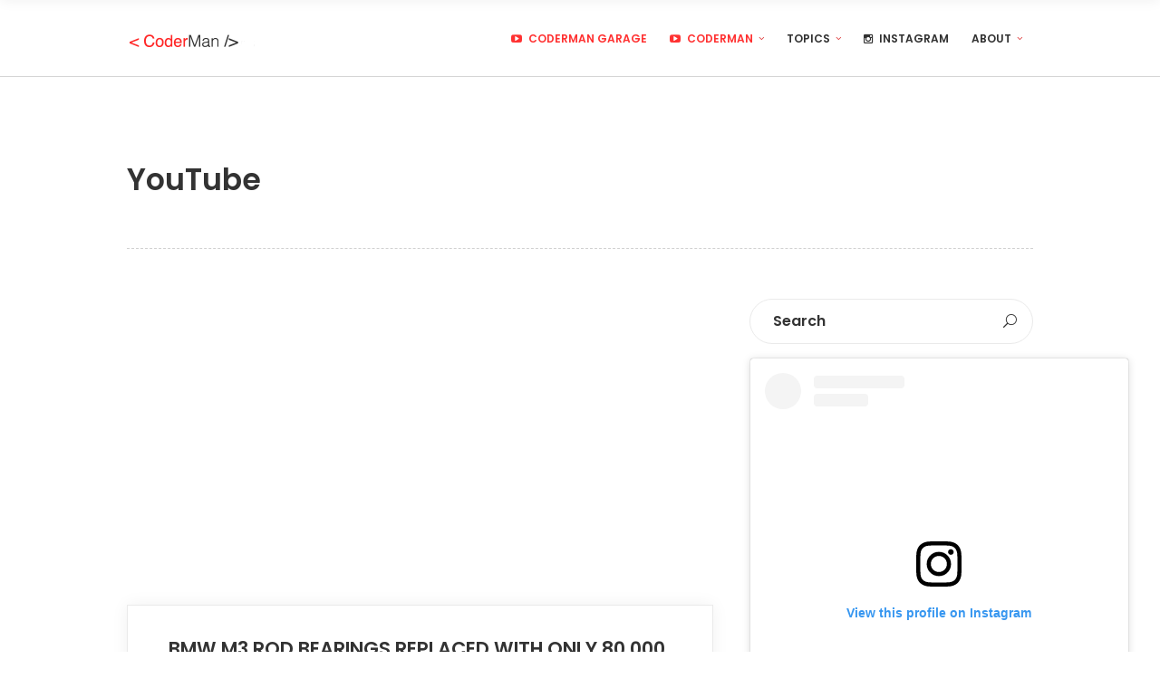

--- FILE ---
content_type: text/html; charset=UTF-8
request_url: https://coderman.com/category/youtube/page/37/
body_size: 19233
content:
<!DOCTYPE html>
<html  xmlns:fb="https://www.facebook.com/2008/fbml"  xmlns:og="http://ogp.me/ns#" lang="en-US">
<head>
	
    	
        <meta charset="UTF-8"/>
        <link rel="profile" href="https://gmpg.org/xfn/11"/>
        <link rel="pingback" href="https://coderman.com/xmlrpc.php"/>

                <meta name="viewport" content="width=device-width,initial-scale=1,user-scalable=no">
        
	<title>YouTube &#8211; Page 37 &#8211; CoderMan</title>
<script type="application/javascript">var edgtCoreAjaxUrl = "https://coderman.com/wp-admin/admin-ajax.php"</script><script type="application/javascript">var EdgefAjaxUrl = "https://coderman.com/wp-admin/admin-ajax.php"</script><meta name='robots' content='max-image-preview:large' />
<script type='application/javascript'>console.log('PixelYourSite Free version 9.4.7.1');</script>
<link rel='dns-prefetch' href='//maps.googleapis.com' />
<link rel='dns-prefetch' href='//fonts.googleapis.com' />
<link rel="alternate" type="application/rss+xml" title="CoderMan &raquo; Feed" href="https://coderman.com/feed/" />
<link rel="alternate" type="application/rss+xml" title="CoderMan &raquo; Comments Feed" href="https://coderman.com/comments/feed/" />
<link rel="alternate" type="application/rss+xml" title="CoderMan &raquo; YouTube Category Feed" href="https://coderman.com/category/youtube/feed/" />
<script type="text/javascript">
/* <![CDATA[ */
window._wpemojiSettings = {"baseUrl":"https:\/\/s.w.org\/images\/core\/emoji\/14.0.0\/72x72\/","ext":".png","svgUrl":"https:\/\/s.w.org\/images\/core\/emoji\/14.0.0\/svg\/","svgExt":".svg","source":{"concatemoji":"https:\/\/coderman.com\/wp-includes\/js\/wp-emoji-release.min.js?ver=6.4.6"}};
/*! This file is auto-generated */
!function(i,n){var o,s,e;function c(e){try{var t={supportTests:e,timestamp:(new Date).valueOf()};sessionStorage.setItem(o,JSON.stringify(t))}catch(e){}}function p(e,t,n){e.clearRect(0,0,e.canvas.width,e.canvas.height),e.fillText(t,0,0);var t=new Uint32Array(e.getImageData(0,0,e.canvas.width,e.canvas.height).data),r=(e.clearRect(0,0,e.canvas.width,e.canvas.height),e.fillText(n,0,0),new Uint32Array(e.getImageData(0,0,e.canvas.width,e.canvas.height).data));return t.every(function(e,t){return e===r[t]})}function u(e,t,n){switch(t){case"flag":return n(e,"\ud83c\udff3\ufe0f\u200d\u26a7\ufe0f","\ud83c\udff3\ufe0f\u200b\u26a7\ufe0f")?!1:!n(e,"\ud83c\uddfa\ud83c\uddf3","\ud83c\uddfa\u200b\ud83c\uddf3")&&!n(e,"\ud83c\udff4\udb40\udc67\udb40\udc62\udb40\udc65\udb40\udc6e\udb40\udc67\udb40\udc7f","\ud83c\udff4\u200b\udb40\udc67\u200b\udb40\udc62\u200b\udb40\udc65\u200b\udb40\udc6e\u200b\udb40\udc67\u200b\udb40\udc7f");case"emoji":return!n(e,"\ud83e\udef1\ud83c\udffb\u200d\ud83e\udef2\ud83c\udfff","\ud83e\udef1\ud83c\udffb\u200b\ud83e\udef2\ud83c\udfff")}return!1}function f(e,t,n){var r="undefined"!=typeof WorkerGlobalScope&&self instanceof WorkerGlobalScope?new OffscreenCanvas(300,150):i.createElement("canvas"),a=r.getContext("2d",{willReadFrequently:!0}),o=(a.textBaseline="top",a.font="600 32px Arial",{});return e.forEach(function(e){o[e]=t(a,e,n)}),o}function t(e){var t=i.createElement("script");t.src=e,t.defer=!0,i.head.appendChild(t)}"undefined"!=typeof Promise&&(o="wpEmojiSettingsSupports",s=["flag","emoji"],n.supports={everything:!0,everythingExceptFlag:!0},e=new Promise(function(e){i.addEventListener("DOMContentLoaded",e,{once:!0})}),new Promise(function(t){var n=function(){try{var e=JSON.parse(sessionStorage.getItem(o));if("object"==typeof e&&"number"==typeof e.timestamp&&(new Date).valueOf()<e.timestamp+604800&&"object"==typeof e.supportTests)return e.supportTests}catch(e){}return null}();if(!n){if("undefined"!=typeof Worker&&"undefined"!=typeof OffscreenCanvas&&"undefined"!=typeof URL&&URL.createObjectURL&&"undefined"!=typeof Blob)try{var e="postMessage("+f.toString()+"("+[JSON.stringify(s),u.toString(),p.toString()].join(",")+"));",r=new Blob([e],{type:"text/javascript"}),a=new Worker(URL.createObjectURL(r),{name:"wpTestEmojiSupports"});return void(a.onmessage=function(e){c(n=e.data),a.terminate(),t(n)})}catch(e){}c(n=f(s,u,p))}t(n)}).then(function(e){for(var t in e)n.supports[t]=e[t],n.supports.everything=n.supports.everything&&n.supports[t],"flag"!==t&&(n.supports.everythingExceptFlag=n.supports.everythingExceptFlag&&n.supports[t]);n.supports.everythingExceptFlag=n.supports.everythingExceptFlag&&!n.supports.flag,n.DOMReady=!1,n.readyCallback=function(){n.DOMReady=!0}}).then(function(){return e}).then(function(){var e;n.supports.everything||(n.readyCallback(),(e=n.source||{}).concatemoji?t(e.concatemoji):e.wpemoji&&e.twemoji&&(t(e.twemoji),t(e.wpemoji)))}))}((window,document),window._wpemojiSettings);
/* ]]> */
</script>
<style id='wp-emoji-styles-inline-css' type='text/css'>

	img.wp-smiley, img.emoji {
		display: inline !important;
		border: none !important;
		box-shadow: none !important;
		height: 1em !important;
		width: 1em !important;
		margin: 0 0.07em !important;
		vertical-align: -0.1em !important;
		background: none !important;
		padding: 0 !important;
	}
</style>
<link rel='stylesheet' id='mc4wp-form-themes-css' href='https://coderman.com/wp-content/plugins/mailchimp-for-wp/assets/css/form-themes.css?ver=4.9.11' type='text/css' media='all' />
<link rel='stylesheet' id='node_edge_default_style-css' href='https://coderman.com/wp-content/themes/node/style.css?ver=6.4.6' type='text/css' media='all' />
<link rel='stylesheet' id='node_edge_modules_plugins-css' href='https://coderman.com/wp-content/themes/node/assets/css/plugins.min.css?ver=6.4.6' type='text/css' media='all' />
<link rel='stylesheet' id='node_edge_modules-css' href='https://coderman.com/wp-content/themes/node/assets/css/modules.min.css?ver=6.4.6' type='text/css' media='all' />
<style id='node_edge_modules-inline-css' type='text/css'>
.edgtf-mobile-menu-opener {
  display: none;
}

@media screen and (max-width: 770px) {
 #recent-comments-2,
 #archives-2,
 #categories-2 {
   display: none !important;
 }
}

a, h1 a:hover, h2 a:hover, h3 a:hover, h4 a:hover, h5 a:hover, h6 a:hover, p a {
    color: #FF3131;
}

.edgtf-social-share-holder.edgtf-list li a:hover,
.edgtf-social-share-holder.edgtf-list .edgtf-social-share-title {
   color: #FF3131;
}

.edgtf-btn.edgtf-btn-solid {
    background-color: #FF3131;
    border: 2px solid #FF3131;
    color: #000;
}

.edgtf-sidebar .edgtf-separator-holder .edgtf-separator {
  border-bottom-color: #FF3131;
}

.edgtf-sticky-holder {
   border-bottom: 2px solid #eee;
}

.edgtf-smooth-transition-loader {
  display: none !important;
}

h2 { color: #333 !important; }
</style>
<link rel='stylesheet' id='edgtf_font_awesome-css' href='https://coderman.com/wp-content/themes/node/assets/css/font-awesome/css/font-awesome.min.css?ver=6.4.6' type='text/css' media='all' />
<link rel='stylesheet' id='edgtf_font_elegant-css' href='https://coderman.com/wp-content/themes/node/assets/css/elegant-icons/style.min.css?ver=6.4.6' type='text/css' media='all' />
<link rel='stylesheet' id='edgtf_ico_moon-css' href='https://coderman.com/wp-content/themes/node/assets/css/icomoon/css/icomoon.css?ver=6.4.6' type='text/css' media='all' />
<link rel='stylesheet' id='edgtf_ion_icons-css' href='https://coderman.com/wp-content/themes/node/assets/css/ion-icons/css/ionicons.min.css?ver=6.4.6' type='text/css' media='all' />
<link rel='stylesheet' id='edgtf_linea_icons-css' href='https://coderman.com/wp-content/themes/node/assets/css/linea-icons/style.css?ver=6.4.6' type='text/css' media='all' />
<link rel='stylesheet' id='edgtf_linear_icons-css' href='https://coderman.com/wp-content/themes/node/assets/css/linear-icons/style.css?ver=6.4.6' type='text/css' media='all' />
<link rel='stylesheet' id='edgtf_simple_line_icons-css' href='https://coderman.com/wp-content/themes/node/assets/css/simple-line-icons/simple-line-icons.css?ver=6.4.6' type='text/css' media='all' />
<link rel='stylesheet' id='edgtf_dripicons-css' href='https://coderman.com/wp-content/themes/node/assets/css/dripicons/dripicons.css?ver=6.4.6' type='text/css' media='all' />
<link rel='stylesheet' id='node_edge_blog-css' href='https://coderman.com/wp-content/themes/node/assets/css/blog.min.css?ver=6.4.6' type='text/css' media='all' />
<link rel='stylesheet' id='mediaelement-css' href='https://coderman.com/wp-includes/js/mediaelement/mediaelementplayer-legacy.min.css?ver=4.2.17' type='text/css' media='all' />
<link rel='stylesheet' id='wp-mediaelement-css' href='https://coderman.com/wp-includes/js/mediaelement/wp-mediaelement.min.css?ver=6.4.6' type='text/css' media='all' />
<link rel='stylesheet' id='node_edge_style_dynamic-css' href='https://coderman.com/wp-content/themes/node/assets/css/style_dynamic.css?ver=1554730033' type='text/css' media='all' />
<link rel='stylesheet' id='node_edge_modules_responsive-css' href='https://coderman.com/wp-content/themes/node/assets/css/modules-responsive.min.css?ver=6.4.6' type='text/css' media='all' />
<link rel='stylesheet' id='node_edge_blog_responsive-css' href='https://coderman.com/wp-content/themes/node/assets/css/blog-responsive.min.css?ver=6.4.6' type='text/css' media='all' />
<link rel='stylesheet' id='node_edge_style_dynamic_responsive-css' href='https://coderman.com/wp-content/themes/node/assets/css/style_dynamic_responsive.css?ver=1554730033' type='text/css' media='all' />
<link rel='stylesheet' id='js_composer_front-css' href='https://coderman.com/wp-content/plugins/js_composer/assets/css/js_composer.min.css?ver=7.4' type='text/css' media='all' />
<link rel='stylesheet' id='node_edge_google_fonts-css' href='https://fonts.googleapis.com/css?family=Poppins%3A100%2C100italic%2C200%2C200italic%2C300%2C300italic%2C400%2C400italic%2C500%2C500italic%2C600%2C600italic%2C700%2C700italic%2C800%2C800italic%2C900%2C900italic%7COpen+Sans%3A100%2C100italic%2C200%2C200italic%2C300%2C300italic%2C400%2C400italic%2C500%2C500italic%2C600%2C600italic%2C700%2C700italic%2C800%2C800italic%2C900%2C900italic&#038;subset=latin%2Clatin-ext&#038;ver=1.0.0' type='text/css' media='all' />
<link rel='stylesheet' id='dashicons-css' href='https://coderman.com/wp-includes/css/dashicons.min.css?ver=6.4.6' type='text/css' media='all' />
<link rel='stylesheet' id='zoom-instagram-widget-css' href='https://coderman.com/wp-content/plugins/instagram-widget-by-wpzoom/css/instagram-widget.css?ver=1606790633' type='text/css' media='all' />
<script type="text/javascript" src="https://coderman.com/wp-includes/js/jquery/jquery.min.js?ver=3.7.1" id="jquery-core-js"></script>
<script type="text/javascript" src="https://coderman.com/wp-includes/js/jquery/jquery-migrate.min.js?ver=3.4.1" id="jquery-migrate-js"></script>
<script type="text/javascript" src="https://coderman.com/wp-content/plugins/pixelyoursite/dist/scripts/jquery.bind-first-0.2.3.min.js?ver=6.4.6" id="jquery-bind-first-js"></script>
<script type="text/javascript" src="https://coderman.com/wp-content/plugins/pixelyoursite/dist/scripts/js.cookie-2.1.3.min.js?ver=2.1.3" id="js-cookie-pys-js"></script>
<script type="text/javascript" id="pys-js-extra">
/* <![CDATA[ */
var pysOptions = {"staticEvents":{"facebook":{"init_event":[{"delay":0,"type":"static","name":"PageView","pixelIds":["2012776422285919"],"eventID":"501f3c64-d317-44d9-952f-336f49e63ea1","params":{"post_category":"YouTube","page_title":"YouTube","post_type":"category","post_id":11,"plugin":"PixelYourSite","user_role":"guest","event_url":"coderman.com\/category\/youtube\/page\/37\/"},"e_id":"init_event","ids":[],"hasTimeWindow":false,"timeWindow":0,"woo_order":"","edd_order":""}]}},"dynamicEvents":[],"triggerEvents":[],"triggerEventTypes":[],"facebook":{"pixelIds":["2012776422285919"],"advancedMatching":[],"advancedMatchingEnabled":false,"removeMetadata":false,"contentParams":{"post_type":"category","post_id":11,"content_name":"YouTube"},"commentEventEnabled":true,"wooVariableAsSimple":false,"downloadEnabled":true,"formEventEnabled":true,"serverApiEnabled":false,"wooCRSendFromServer":false,"send_external_id":null},"debug":"","siteUrl":"https:\/\/coderman.com","ajaxUrl":"https:\/\/coderman.com\/wp-admin\/admin-ajax.php","ajax_event":"a2eb7eaf02","enable_remove_download_url_param":"1","cookie_duration":"7","last_visit_duration":"60","enable_success_send_form":"","ajaxForServerEvent":"1","send_external_id":"1","external_id_expire":"180","gdpr":{"ajax_enabled":false,"all_disabled_by_api":false,"facebook_disabled_by_api":false,"analytics_disabled_by_api":false,"google_ads_disabled_by_api":false,"pinterest_disabled_by_api":false,"bing_disabled_by_api":false,"externalID_disabled_by_api":false,"facebook_prior_consent_enabled":false,"analytics_prior_consent_enabled":true,"google_ads_prior_consent_enabled":null,"pinterest_prior_consent_enabled":true,"bing_prior_consent_enabled":true,"cookiebot_integration_enabled":false,"cookiebot_facebook_consent_category":"marketing","cookiebot_analytics_consent_category":"statistics","cookiebot_tiktok_consent_category":"marketing","cookiebot_google_ads_consent_category":null,"cookiebot_pinterest_consent_category":"marketing","cookiebot_bing_consent_category":"marketing","consent_magic_integration_enabled":false,"real_cookie_banner_integration_enabled":false,"cookie_notice_integration_enabled":false,"cookie_law_info_integration_enabled":false},"cookie":{"disabled_all_cookie":false,"disabled_advanced_form_data_cookie":false,"disabled_landing_page_cookie":false,"disabled_first_visit_cookie":false,"disabled_trafficsource_cookie":false,"disabled_utmTerms_cookie":false,"disabled_utmId_cookie":false},"woo":{"enabled":false},"edd":{"enabled":false}};
/* ]]> */
</script>
<script type="text/javascript" src="https://coderman.com/wp-content/plugins/pixelyoursite/dist/scripts/public.js?ver=9.4.7.1" id="pys-js"></script>
<script></script><link rel="https://api.w.org/" href="https://coderman.com/wp-json/" /><link rel="alternate" type="application/json" href="https://coderman.com/wp-json/wp/v2/categories/11" /><link rel="EditURI" type="application/rsd+xml" title="RSD" href="https://coderman.com/xmlrpc.php?rsd" />
<meta name="generator" content="WordPress 6.4.6" />
<style type="text/css">  </style><meta name="generator" content="Powered by WPBakery Page Builder - drag and drop page builder for WordPress."/>
		<style type="text/css" id="wp-custom-css">
			.coderman-garage-yt-btn {
	background-color: #cc0e0f;
	color: white;
	border: 1px solid black;
	padding: 15px;
}
.coderman-garage-yt-btn:hover {
	background-color: #8a0f0f;
	color: white;
	text-decoration: underline;
}		</style>
		<noscript><style> .wpb_animate_when_almost_visible { opacity: 1; }</style></noscript>	
	<script>
	  (function(i,s,o,g,r,a,m){i['GoogleAnalyticsObject']=r;i[r]=i[r]||function(){
	  (i[r].q=i[r].q||[]).push(arguments)},i[r].l=1*new Date();a=s.createElement(o),
	  m=s.getElementsByTagName(o)[0];a.async=1;a.src=g;m.parentNode.insertBefore(a,m)
	  })(window,document,'script','https://www.google-analytics.com/analytics.js','ga');

	  ga('create', 'UA-46520211-6', 'auto');
	  ga('send', 'pageview');

	</script>
	
	<script>
	  !function(g,s,q,r,d){r=g[r]=g[r]||function(){(r.q=r.q||[]).push(
	  arguments)};d=s.createElement(q);q=s.getElementsByTagName(q)[0];
	  d.src='//d1l6p2sc9645hc.cloudfront.net/tracker.js';q.parentNode.
	  insertBefore(d,q)}(window,document,'script','_gs');

	  _gs('GSN-181465-B');
	</script>
	
</head>

<body data-rsssl=1 class="archive paged category category-youtube category-11 paged-37 category-paged-37 edgt-core-1.0 coderman theme (child of node)-child-ver-1.0 node-ver-1.0  edgtf-smooth-page-transitions edgtf-mimic-ajax edgtf-grid-1000 edgtf-blog-installed edgtf-fade-push-text-right edgtf-header-standard edgtf-sticky-header-on-scroll-up edgtf-default-mobile-header edgtf-sticky-up-mobile-header wpb-js-composer js-comp-ver-7.4 vc_responsive">


<div class="edgtf-smooth-transition-loader edgtf-mimic-ajax">
    <div class="edgtf-st-loader">
        <div class="edgtf-st-loader1">
                    </div>
    </div>
</div>

<div class="edgtf-wrapper">
    <div class="edgtf-wrapper-inner">
        
<header class="edgtf-page-header">
        <div class="edgtf-menu-area" style="">
                    <div class="edgtf-grid">
        			            <div class="edgtf-vertical-align-containers">
                <div class="edgtf-position-left">
                    <div class="edgtf-position-left-inner">
                        
<div class="edgtf-logo-wrapper">
    <a href="https://coderman.com/" style="height: 20px;">
        <img class="edgtf-normal-logo" src="https://coderman.com/wp-content/uploads/2017/09/logo-1.png" alt="logo"/>
                    </a>
</div>

                    </div>
                </div>
                <div class="edgtf-position-right">
                    <div class="edgtf-position-right-inner">
                        
<nav class="edgtf-main-menu edgtf-drop-down edgtf-default-nav">
    <ul id="menu-nav" class="clearfix"><li id="nav-menu-item-2003" class="menu-item menu-item-type-custom menu-item-object-custom edgtf-menu-narrow"></li>
<li id="nav-menu-item-2009" class="menu-item menu-item-type-post_type menu-item-object-page edgtf-menu-narrow"><a href="https://coderman.com/coderman-garage/"><span class="edgtf-item-outer"><span class="edgtf-item-inner"><span class="edgtf-menu-icon-wrapper"><i class="edgtf-menu-icon fa-youtube-play fa"></i></span><span class="edgtf-item-text">Coderman Garage</span></span><span class="plus"></span></span></a></li>
<li id="nav-menu-item-1809" class="menu-item menu-item-type-custom menu-item-object-custom edgtf-menu-narrow"></li>
<li id="nav-menu-item-121" class="menu-item menu-item-type-custom menu-item-object-custom current-menu-ancestor current-menu-parent menu-item-has-children edgtf-has-sub edgtf-menu-narrow edgtf-active-item"><a href="https://youtube.com/coderman" class="current"><span class="edgtf-item-outer"><span class="edgtf-item-inner"><span class="edgtf-menu-icon-wrapper"><i class="edgtf-menu-icon fa-youtube-play fa"></i></span><span class="edgtf-item-text">Coderman</span></span><span class="plus"></span></span></a>
<div class="edgtf-menu-second"><div class="edgtf-menu-inner"><ul>
	<li id="nav-menu-item-868" class="menu-item menu-item-type-taxonomy menu-item-object-category current-menu-item"><a href="https://coderman.com/category/youtube/"><span class="edgtf-item-outer"><span class="edgtf-item-inner"><span class="edgtf-item-text">Videos</span></span><span class="plus"></span></span></a></li>
	<li id="nav-menu-item-243" class="menu-item menu-item-type-post_type menu-item-object-page"><a href="https://coderman.com/small-business-series/"><span class="edgtf-item-outer"><span class="edgtf-item-inner"><span class="edgtf-item-text">Old Business Series</span></span><span class="plus"></span></span></a></li>
</ul></div></div>
</li>
<li id="nav-menu-item-563" class="menu-item menu-item-type-custom menu-item-object-custom menu-item-has-children edgtf-has-sub edgtf-menu-narrow"><a href="https://coderman.com/articles/"><span class="edgtf-item-outer"><span class="edgtf-item-inner"><span class="edgtf-item-text">Topics</span></span><span class="plus"></span></span></a>
<div class="edgtf-menu-second"><div class="edgtf-menu-inner"><ul>
	<li id="nav-menu-item-1172" class="menu-item menu-item-type-taxonomy menu-item-object-category"><a href="https://coderman.com/category/car-things/porsche/"><span class="edgtf-item-outer"><span class="edgtf-item-inner"><span class="edgtf-item-text">Porsche</span></span><span class="plus"></span></span></a></li>
	<li id="nav-menu-item-566" class="menu-item menu-item-type-taxonomy menu-item-object-category"><a href="https://coderman.com/category/car-things/bmw/"><span class="edgtf-item-outer"><span class="edgtf-item-inner"><span class="edgtf-item-text">BMW</span></span><span class="plus"></span></span></a></li>
	<li id="nav-menu-item-1805" class="menu-item menu-item-type-taxonomy menu-item-object-category"><a href="https://coderman.com/category/programming/"><span class="edgtf-item-outer"><span class="edgtf-item-inner"><span class="edgtf-item-text">Coding</span></span><span class="plus"></span></span></a></li>
	<li id="nav-menu-item-565" class="menu-item menu-item-type-taxonomy menu-item-object-category"><a href="https://coderman.com/category/business/small-business-series/"><span class="edgtf-item-outer"><span class="edgtf-item-inner"><span class="edgtf-item-text">Small Business</span></span><span class="plus"></span></span></a></li>
	<li id="nav-menu-item-568" class="menu-item menu-item-type-taxonomy menu-item-object-category"><a href="https://coderman.com/category/business/freelancers/"><span class="edgtf-item-outer"><span class="edgtf-item-inner"><span class="edgtf-item-text">Freelancers</span></span><span class="plus"></span></span></a></li>
	<li id="nav-menu-item-567" class="menu-item menu-item-type-taxonomy menu-item-object-category"><a href="https://coderman.com/category/business/startups/"><span class="edgtf-item-outer"><span class="edgtf-item-inner"><span class="edgtf-item-text">Startups</span></span><span class="plus"></span></span></a></li>
</ul></div></div>
</li>
<li id="nav-menu-item-122" class="menu-item menu-item-type-custom menu-item-object-custom edgtf-menu-narrow"><a href="https://instagram.com/codermancom"><span class="edgtf-item-outer"><span class="edgtf-item-inner"><span class="edgtf-menu-icon-wrapper"><i class="edgtf-menu-icon fa-instagram fa"></i></span><span class="edgtf-item-text">Instagram</span></span><span class="plus"></span></span></a></li>
<li id="nav-menu-item-25" class="menu-item menu-item-type-post_type menu-item-object-page menu-item-has-children edgtf-has-sub edgtf-menu-narrow"><a href="https://coderman.com/about/"><span class="edgtf-item-outer"><span class="edgtf-item-inner"><span class="edgtf-item-text">About</span></span><span class="plus"></span></span></a>
<div class="edgtf-menu-second"><div class="edgtf-menu-inner"><ul>
	<li id="nav-menu-item-28" class="menu-item menu-item-type-post_type menu-item-object-page"><a href="https://coderman.com/car-stuff/"><span class="edgtf-item-outer"><span class="edgtf-item-inner"><span class="edgtf-item-text">Car Stuff</span></span><span class="plus"></span></span></a></li>
	<li id="nav-menu-item-33" class="menu-item menu-item-type-post_type menu-item-object-page"><a href="https://coderman.com/books-to-read/"><span class="edgtf-item-outer"><span class="edgtf-item-inner"><span class="edgtf-item-text">Books To Read</span></span><span class="plus"></span></span></a></li>
</ul></div></div>
</li>
</ul></nav>

                                            </div>
                </div>
            </div>
                </div>
            </div>
        
<div class="edgtf-sticky-header">
        <div class="edgtf-sticky-holder">
            <div class="edgtf-grid">
                        <div class=" edgtf-vertical-align-containers">
                <div class="edgtf-position-left">
                    <div class="edgtf-position-left-inner">
                        
<div class="edgtf-logo-wrapper">
    <a href="https://coderman.com/" style="height: 20px;">
        <img class="edgtf-normal-logo" src="https://coderman.com/wp-content/uploads/2016/04/logo.png" alt="logo"/>
                    </a>
</div>

                    </div>
                </div>
                <div class="edgtf-position-right">
                    <div class="edgtf-position-right-inner">
						
<nav class="edgtf-main-menu edgtf-drop-down edgtf-sticky-nav">
    <ul id="menu-nav-1" class="clearfix"><li id="sticky-nav-menu-item-2003" class="menu-item menu-item-type-custom menu-item-object-custom edgtf-menu-narrow"></li>
<li id="sticky-nav-menu-item-2009" class="menu-item menu-item-type-post_type menu-item-object-page edgtf-menu-narrow"><a href="https://coderman.com/coderman-garage/"><span class="edgtf-item-outer"><span class="edgtf-item-inner"><span class="edgtf-menu-icon-wrapper"><i class="edgtf-menu-icon fa-youtube-play fa"></i></span><span class="edgtf-item-text">Coderman Garage</span></span><span class="plus"></span></span></a></li>
<li id="sticky-nav-menu-item-1809" class="menu-item menu-item-type-custom menu-item-object-custom edgtf-menu-narrow"></li>
<li id="sticky-nav-menu-item-121" class="menu-item menu-item-type-custom menu-item-object-custom current-menu-ancestor current-menu-parent menu-item-has-children edgtf-has-sub edgtf-menu-narrow edgtf-active-item"><a href="https://youtube.com/coderman" class="current"><span class="edgtf-item-outer"><span class="edgtf-item-inner"><span class="edgtf-menu-icon-wrapper"><i class="edgtf-menu-icon fa-youtube-play fa"></i></span><span class="edgtf-item-text">Coderman</span></span><span class="plus"></span></span></a>
<div class="edgtf-menu-second"><div class="edgtf-menu-inner"><ul>
	<li id="sticky-nav-menu-item-868" class="menu-item menu-item-type-taxonomy menu-item-object-category current-menu-item"><a href="https://coderman.com/category/youtube/"><span class="edgtf-item-outer"><span class="edgtf-item-inner"><span class="edgtf-item-text">Videos</span></span><span class="plus"></span></span></a></li>
	<li id="sticky-nav-menu-item-243" class="menu-item menu-item-type-post_type menu-item-object-page"><a href="https://coderman.com/small-business-series/"><span class="edgtf-item-outer"><span class="edgtf-item-inner"><span class="edgtf-item-text">Old Business Series</span></span><span class="plus"></span></span></a></li>
</ul></div></div>
</li>
<li id="sticky-nav-menu-item-563" class="menu-item menu-item-type-custom menu-item-object-custom menu-item-has-children edgtf-has-sub edgtf-menu-narrow"><a href="https://coderman.com/articles/"><span class="edgtf-item-outer"><span class="edgtf-item-inner"><span class="edgtf-item-text">Topics</span></span><span class="plus"></span></span></a>
<div class="edgtf-menu-second"><div class="edgtf-menu-inner"><ul>
	<li id="sticky-nav-menu-item-1172" class="menu-item menu-item-type-taxonomy menu-item-object-category"><a href="https://coderman.com/category/car-things/porsche/"><span class="edgtf-item-outer"><span class="edgtf-item-inner"><span class="edgtf-item-text">Porsche</span></span><span class="plus"></span></span></a></li>
	<li id="sticky-nav-menu-item-566" class="menu-item menu-item-type-taxonomy menu-item-object-category"><a href="https://coderman.com/category/car-things/bmw/"><span class="edgtf-item-outer"><span class="edgtf-item-inner"><span class="edgtf-item-text">BMW</span></span><span class="plus"></span></span></a></li>
	<li id="sticky-nav-menu-item-1805" class="menu-item menu-item-type-taxonomy menu-item-object-category"><a href="https://coderman.com/category/programming/"><span class="edgtf-item-outer"><span class="edgtf-item-inner"><span class="edgtf-item-text">Coding</span></span><span class="plus"></span></span></a></li>
	<li id="sticky-nav-menu-item-565" class="menu-item menu-item-type-taxonomy menu-item-object-category"><a href="https://coderman.com/category/business/small-business-series/"><span class="edgtf-item-outer"><span class="edgtf-item-inner"><span class="edgtf-item-text">Small Business</span></span><span class="plus"></span></span></a></li>
	<li id="sticky-nav-menu-item-568" class="menu-item menu-item-type-taxonomy menu-item-object-category"><a href="https://coderman.com/category/business/freelancers/"><span class="edgtf-item-outer"><span class="edgtf-item-inner"><span class="edgtf-item-text">Freelancers</span></span><span class="plus"></span></span></a></li>
	<li id="sticky-nav-menu-item-567" class="menu-item menu-item-type-taxonomy menu-item-object-category"><a href="https://coderman.com/category/business/startups/"><span class="edgtf-item-outer"><span class="edgtf-item-inner"><span class="edgtf-item-text">Startups</span></span><span class="plus"></span></span></a></li>
</ul></div></div>
</li>
<li id="sticky-nav-menu-item-122" class="menu-item menu-item-type-custom menu-item-object-custom edgtf-menu-narrow"><a href="https://instagram.com/codermancom"><span class="edgtf-item-outer"><span class="edgtf-item-inner"><span class="edgtf-menu-icon-wrapper"><i class="edgtf-menu-icon fa-instagram fa"></i></span><span class="edgtf-item-text">Instagram</span></span><span class="plus"></span></span></a></li>
<li id="sticky-nav-menu-item-25" class="menu-item menu-item-type-post_type menu-item-object-page menu-item-has-children edgtf-has-sub edgtf-menu-narrow"><a href="https://coderman.com/about/"><span class="edgtf-item-outer"><span class="edgtf-item-inner"><span class="edgtf-item-text">About</span></span><span class="plus"></span></span></a>
<div class="edgtf-menu-second"><div class="edgtf-menu-inner"><ul>
	<li id="sticky-nav-menu-item-28" class="menu-item menu-item-type-post_type menu-item-object-page"><a href="https://coderman.com/car-stuff/"><span class="edgtf-item-outer"><span class="edgtf-item-inner"><span class="edgtf-item-text">Car Stuff</span></span><span class="plus"></span></span></a></li>
	<li id="sticky-nav-menu-item-33" class="menu-item menu-item-type-post_type menu-item-object-page"><a href="https://coderman.com/books-to-read/"><span class="edgtf-item-outer"><span class="edgtf-item-inner"><span class="edgtf-item-text">Books To Read</span></span><span class="plus"></span></span></a></li>
</ul></div></div>
</li>
</ul></nav>

                                            </div>
                </div>
            </div>
                    </div>
            </div>
</div>

</header>


<header class="edgtf-mobile-header">
    <div class="edgtf-mobile-header-inner">
                <div class="edgtf-mobile-header-holder">
            <div class="edgtf-grid">
                <div class="edgtf-vertical-align-containers">
                                            <div class="edgtf-mobile-menu-opener">
                            <a href="javascript:void(0)">
                    <span class="edgtf-mobile-opener-icon-holder">
                        <i class="edgtf-icon-font-awesome fa fa-bars " ></i>                    </span>
                            </a>
                        </div>
                                                                <div class="edgtf-position-center">
                            <div class="edgtf-position-center-inner">
                                
<div class="edgtf-mobile-logo-wrapper">
    <a href="https://coderman.com/" style="height: 20px">
        <img src="https://coderman.com/wp-content/uploads/2016/04/logo.png" alt="mobile logo"/>
    </a>
</div>

                            </div>
                        </div>
                                        <div class="edgtf-position-right">
                        <div class="edgtf-position-right-inner">
                            <!--        <a href="javascript:void(0)" class="popup_menu">-->
        <a href="javascript:void(0)" class="edgtf-fullscreen-menu-opener ">
<!--            <span class="popup_menu_inner">-->
            <span class="edgtf-fullscreen-menu-opener-inner">
                <i class="edgtf-line" style="background-color: #ff0000">&nbsp;</i>
            </span>
        </a>
                            </div>
                    </div>
                </div> <!-- close .edgtf-vertical-align-containers -->
            </div>
        </div>
        
<nav class="edgtf-mobile-nav">
    <div class="edgtf-grid">
        <ul id="menu-nav-2" class=""><li id="mobile-menu-item-2003" class="menu-item menu-item-type-custom menu-item-object-custom "></li>
<li id="mobile-menu-item-2009" class="menu-item menu-item-type-post_type menu-item-object-page "><a href="https://coderman.com/coderman-garage/" class=""><span>Coderman Garage</span></a></li>
<li id="mobile-menu-item-1809" class="menu-item menu-item-type-custom menu-item-object-custom "></li>
<li id="mobile-menu-item-121" class="menu-item menu-item-type-custom menu-item-object-custom current-menu-ancestor current-menu-parent menu-item-has-children edgtf-active-item edgtf-has-sub"><a href="https://youtube.com/coderman" class=" current "><span>Coderman</span></a><span class="mobile_arrow"><i class="edgtf-sub-arrow fa fa-angle-right"></i><i class="fa fa-angle-down"></i></span>
<ul class="sub_menu">
	<li id="mobile-menu-item-868" class="menu-item menu-item-type-taxonomy menu-item-object-category current-menu-item "><a href="https://coderman.com/category/youtube/" class=""><span>Videos</span></a></li>
	<li id="mobile-menu-item-243" class="menu-item menu-item-type-post_type menu-item-object-page "><a href="https://coderman.com/small-business-series/" class=""><span>Old Business Series</span></a></li>
</ul>
</li>
<li id="mobile-menu-item-563" class="menu-item menu-item-type-custom menu-item-object-custom menu-item-has-children  edgtf-has-sub"><a href="https://coderman.com/articles/" class=""><span>Topics</span></a><span class="mobile_arrow"><i class="edgtf-sub-arrow fa fa-angle-right"></i><i class="fa fa-angle-down"></i></span>
<ul class="sub_menu">
	<li id="mobile-menu-item-1172" class="menu-item menu-item-type-taxonomy menu-item-object-category "><a href="https://coderman.com/category/car-things/porsche/" class=""><span>Porsche</span></a></li>
	<li id="mobile-menu-item-566" class="menu-item menu-item-type-taxonomy menu-item-object-category "><a href="https://coderman.com/category/car-things/bmw/" class=""><span>BMW</span></a></li>
	<li id="mobile-menu-item-1805" class="menu-item menu-item-type-taxonomy menu-item-object-category "><a href="https://coderman.com/category/programming/" class=""><span>Coding</span></a></li>
	<li id="mobile-menu-item-565" class="menu-item menu-item-type-taxonomy menu-item-object-category "><a href="https://coderman.com/category/business/small-business-series/" class=""><span>Small Business</span></a></li>
	<li id="mobile-menu-item-568" class="menu-item menu-item-type-taxonomy menu-item-object-category "><a href="https://coderman.com/category/business/freelancers/" class=""><span>Freelancers</span></a></li>
	<li id="mobile-menu-item-567" class="menu-item menu-item-type-taxonomy menu-item-object-category "><a href="https://coderman.com/category/business/startups/" class=""><span>Startups</span></a></li>
</ul>
</li>
<li id="mobile-menu-item-122" class="menu-item menu-item-type-custom menu-item-object-custom "><a href="https://instagram.com/codermancom" class=""><span>Instagram</span></a></li>
<li id="mobile-menu-item-25" class="menu-item menu-item-type-post_type menu-item-object-page menu-item-has-children  edgtf-has-sub"><a href="https://coderman.com/about/" class=""><span>About</span></a><span class="mobile_arrow"><i class="edgtf-sub-arrow fa fa-angle-right"></i><i class="fa fa-angle-down"></i></span>
<ul class="sub_menu">
	<li id="mobile-menu-item-28" class="menu-item menu-item-type-post_type menu-item-object-page "><a href="https://coderman.com/car-stuff/" class=""><span>Car Stuff</span></a></li>
	<li id="mobile-menu-item-33" class="menu-item menu-item-type-post_type menu-item-object-page "><a href="https://coderman.com/books-to-read/" class=""><span>Books To Read</span></a></li>
</ul>
</li>
</ul>    </div>
</nav>

    </div>
</header> <!-- close .edgtf-mobile-header -->



                    <a id='edgtf-back-to-top'  href='#'>
                <span class="edgtf-icon-stack edgtf-front-side">
                     <span aria-hidden="true" class="edgtf-icon-font-elegant arrow_carrot-up  " ></span>                </span>
	            <span class="edgtf-icon-stack edgtf-back-side">
                     <span aria-hidden="true" class="edgtf-icon-font-elegant arrow_carrot-up  " ></span>                </span>
            </a>
                <div class="edgtf-fullscreen-menu-holder-outer">
	<div class="edgtf-fullscreen-menu-holder">
		<div class="edgtf-fullscreen-menu-holder-inner">
			<nav class="edgtf-fullscreen-menu">
	<ul id="menu-nav-3" class=""><li id="popup-menu-item-2003" class="menu-item menu-item-type-custom menu-item-object-custom "></li>
<li id="popup-menu-item-2009" class="menu-item menu-item-type-post_type menu-item-object-page "><a href="https://coderman.com/coderman-garage/" class=""><span>Coderman Garage</span></a></li>
<li id="popup-menu-item-1809" class="menu-item menu-item-type-custom menu-item-object-custom "></li>
<li id="popup-menu-item-121" class="menu-item menu-item-type-custom menu-item-object-custom current-menu-ancestor current-menu-parent menu-item-has-children edgtf-active-item edgtf-has-sub"><a href="https://youtube.com/coderman" class=" current "><span>Coderman</span></a>
<ul class="sub_menu">
	<li id="popup-menu-item-868" class="menu-item menu-item-type-taxonomy menu-item-object-category current-menu-item "><a href="https://coderman.com/category/youtube/" class=""><span>Videos</span></a></li>
	<li id="popup-menu-item-243" class="menu-item menu-item-type-post_type menu-item-object-page "><a href="https://coderman.com/small-business-series/" class=""><span>Old Business Series</span></a></li>
</ul>
</li>
<li id="popup-menu-item-563" class="menu-item menu-item-type-custom menu-item-object-custom menu-item-has-children  edgtf-has-sub"><a href="https://coderman.com/articles/" class=""><span>Topics</span></a>
<ul class="sub_menu">
	<li id="popup-menu-item-1172" class="menu-item menu-item-type-taxonomy menu-item-object-category "><a href="https://coderman.com/category/car-things/porsche/" class=""><span>Porsche</span></a></li>
	<li id="popup-menu-item-566" class="menu-item menu-item-type-taxonomy menu-item-object-category "><a href="https://coderman.com/category/car-things/bmw/" class=""><span>BMW</span></a></li>
	<li id="popup-menu-item-1805" class="menu-item menu-item-type-taxonomy menu-item-object-category "><a href="https://coderman.com/category/programming/" class=""><span>Coding</span></a></li>
	<li id="popup-menu-item-565" class="menu-item menu-item-type-taxonomy menu-item-object-category "><a href="https://coderman.com/category/business/small-business-series/" class=""><span>Small Business</span></a></li>
	<li id="popup-menu-item-568" class="menu-item menu-item-type-taxonomy menu-item-object-category "><a href="https://coderman.com/category/business/freelancers/" class=""><span>Freelancers</span></a></li>
	<li id="popup-menu-item-567" class="menu-item menu-item-type-taxonomy menu-item-object-category "><a href="https://coderman.com/category/business/startups/" class=""><span>Startups</span></a></li>
</ul>
</li>
<li id="popup-menu-item-122" class="menu-item menu-item-type-custom menu-item-object-custom "><a href="https://instagram.com/codermancom" class=""><span>Instagram</span></a></li>
<li id="popup-menu-item-25" class="menu-item menu-item-type-post_type menu-item-object-page menu-item-has-children  edgtf-has-sub"><a href="https://coderman.com/about/" class=""><span>About</span></a>
<ul class="sub_menu">
	<li id="popup-menu-item-28" class="menu-item menu-item-type-post_type menu-item-object-page "><a href="https://coderman.com/car-stuff/" class=""><span>Car Stuff</span></a></li>
	<li id="popup-menu-item-33" class="menu-item menu-item-type-post_type menu-item-object-page "><a href="https://coderman.com/books-to-read/" class=""><span>Books To Read</span></a></li>
</ul>
</li>
</ul></nav>		</div>
	</div>
</div>
				
        <div class="edgtf-content" >
                        <div class="edgtf-content-inner">
		<div class="edgtf-container-inner" id="category_list">
		 		<ul> 
		   		</ul> 
				</div>
		<style type="text/css">

			#category_list {
				margin-top: 40px;
			}

			#category_list ul {
				list-style-type: none;
			}
			
			#category_list ul {
			    list-style-type: none;
			    margin: 0;
			    padding: 0;
				overflow: hidden;
				background-color: #eee;
			}

			#category_list li {
			    float: left;
			}

			#category_list li a {
			    display: block;
			    color: red;
			    text-align: center;
			    padding: 16px;
			    text-decoration: none;
			}

			#category_list li a:hover {
			    background-color: #999;
			}
	
		</style>


    <div class="edgtf-title edgtf-standard-type edgtf-content-left-alignment edgtf-title-large-text-size edgtf-animation-no edgtf-title-with-border" style="height:150px;" data-height="150" >
        <div class="edgtf-title-image"></div>
        <div class="edgtf-title-holder" style="height:150px;">
            <div class="edgtf-container clearfix">
                <div class="edgtf-container-inner">
                    <div class="edgtf-title-subtitle-holder" style="">
                        <div class="edgtf-title-subtitle-holder-inner">
                                                        <h1 ><span>YouTube</span></h1>
                                								                                                                                    </div>
                    </div>
                </div>
            </div>
        </div>
    </div>

<div class="edgtf-container">
	<div class="edgtf-container-inner clearfix">
			<div class="edgtf-two-columns-66-33 clearfix">
		<div class="edgtf-column1 edgtf-content-left-from-sidebar">
			<div class="edgtf-column-inner">
				<div class="edgtf-blog-holder edgtf-blog-type-standard " data-blog-type="standard"  >
	<article id="post-987" class="post-987 post type-post status-publish format-video hentry category-youtube post_format-post-format-video">
	<div class="edgtf-post-content">
		<div class="edgtf-post-image">
				<iframe  src="https://www.youtube.com/embed/5wQ-tjK7pN0?wmode=transparent" wmode="Opaque" width="500" height="281" allowfullscreen></iframe>
		</div>
		<div class="edgtf-post-text">
			<div class="edgtf-post-text-inner">
				<h3 class="edgtf-post-title">
	<a href="https://coderman.com/bmw-m3-rod-bearings-replaced-with-only-80000-miles/" title="BMW M3 Rod Bearings Replaced With Only 80,000 Miles">BMW M3 Rod Bearings Replaced With Only 80,000 Miles</a>
</h3>				<div class="edgtf-post-info">
					<div class="edgtf-post-info-author">by	<a class="edgtf-post-info-author-link" href="https://coderman.com/author/coderman/">
		coderman	</a>
</div><div class="edgtf-post-info-category">
	<a href="https://coderman.com/category/youtube/" rel="category tag">YouTube</a></div><div class="edgtf-post-info-date">
			June 5, 2019	</div>				</div>
				<p class="edgtf-post-excerpt">The saga comes to an end. The rod bearings have been replaced, however let's look at how bad it could have been! I also got some other timed maintenance completed.

Hopefully no more work will be required on the M3 for many months or possibly years....</p>													<div class="edgtf-post-info-bottom">
						<div class="edgtf-post-info-bottom-left">
													</div>
						<div class="edgtf-post-info-bottom-right">
							<div class ="edgtf-blog-share">
	<div class="edgtf-social-share-holder edgtf-list">
	<span class="edgtf-social-share-title">Share</span>
	<ul>
		<li class="edgtf-facebook-share">
	<a class="edgtf-share-link" href="#" onclick="window.open('http://www.facebook.com/sharer.php?s=100&amp;p[title]=BMW+M3+Rod+Bearings+Replaced+With+Only+80%2C000+Miles&amp;p[summary]=The+saga+comes+to+an+end.+The+rod+bearings+have+been+replaced%2C+however+let%26%238217%3Bs+look+at+how+bad+it+could+have+been%21+I+also+got+some+other+timed+maintenance+completed.+Hopefully+no+more+work+will+be+required+on+the+M3+for+many+months+or+possibly...&amp;p[url]=https%3A%2F%2Fcoderman.com%2Fbmw-m3-rod-bearings-replaced-with-only-80000-miles%2F&amp;p[images][0]=', 'sharer', 'toolbar=0,status=0,width=620,height=280');">
					<span class="edgtf-social-network-icon edgtf-icon-ico-moon icomoon-icon-facebook"></span>
			</a>
</li><li class="edgtf-twitter-share">
	<a class="edgtf-share-link" href="#" onclick="window.open('http://twitter.com/home?status=https://coderman.com/bmw-m3-rod-bearings-replaced-with-only-80000-miles/', 'popupwindow', 'scrollbars=yes,width=800,height=400');popUp.focus();return false;">
					<span class="edgtf-social-network-icon edgtf-icon-ico-moon icomoon-icon-twitter"></span>
			</a>
</li>	</ul>
</div></div>						</div>
					</div>
							</div>
		</div>
	</div>
</article><article id="post-988" class="post-988 post type-post status-publish format-video hentry category-youtube post_format-post-format-video">
	<div class="edgtf-post-content">
		<div class="edgtf-post-image">
				<iframe  src="https://www.youtube.com/embed/8Gwq2gWpLKc?wmode=transparent" wmode="Opaque" width="500" height="281" allowfullscreen></iframe>
		</div>
		<div class="edgtf-post-text">
			<div class="edgtf-post-text-inner">
				<h3 class="edgtf-post-title">
	<a href="https://coderman.com/closed-on-our-first-rental-property/" title="Closed on Our First Rental Property!">Closed on Our First Rental Property!</a>
</h3>				<div class="edgtf-post-info">
					<div class="edgtf-post-info-author">by	<a class="edgtf-post-info-author-link" href="https://coderman.com/author/coderman/">
		coderman	</a>
</div><div class="edgtf-post-info-category">
	<a href="https://coderman.com/category/youtube/" rel="category tag">YouTube</a></div><div class="edgtf-post-info-date">
			May 29, 2019	</div>				</div>
				<p class="edgtf-post-excerpt">I have dreamed of making this video for 2 years! Well with luck, desire, planning and a network of awesome people its been made a reality!

The journey began about 3 years ago when I attended a car event, just happened to strike up a conversation...</p>													<div class="edgtf-post-info-bottom">
						<div class="edgtf-post-info-bottom-left">
													</div>
						<div class="edgtf-post-info-bottom-right">
							<div class ="edgtf-blog-share">
	<div class="edgtf-social-share-holder edgtf-list">
	<span class="edgtf-social-share-title">Share</span>
	<ul>
		<li class="edgtf-facebook-share">
	<a class="edgtf-share-link" href="#" onclick="window.open('http://www.facebook.com/sharer.php?s=100&amp;p[title]=Closed+on+Our+First+Rental+Property%21&amp;p[summary]=I+have+dreamed+of+making+this+video+for+2+years%21+Well+with+luck%2C+desire%2C+planning+and+a+network+of+awesome+people+its+been+made+a+reality%21+The+journey+began+about+3+years+ago+when+I+attended+a+car+event%2C+just+happened+to+strike+up+a...&amp;p[url]=https%3A%2F%2Fcoderman.com%2Fclosed-on-our-first-rental-property%2F&amp;p[images][0]=', 'sharer', 'toolbar=0,status=0,width=620,height=280');">
					<span class="edgtf-social-network-icon edgtf-icon-ico-moon icomoon-icon-facebook"></span>
			</a>
</li><li class="edgtf-twitter-share">
	<a class="edgtf-share-link" href="#" onclick="window.open('http://twitter.com/home?status=https://coderman.com/closed-on-our-first-rental-property/', 'popupwindow', 'scrollbars=yes,width=800,height=400');popUp.focus();return false;">
					<span class="edgtf-social-network-icon edgtf-icon-ico-moon icomoon-icon-twitter"></span>
			</a>
</li>	</ul>
</div></div>						</div>
					</div>
							</div>
		</div>
	</div>
</article><article id="post-980" class="post-980 post type-post status-publish format-video hentry category-youtube post_format-post-format-video">
	<div class="edgtf-post-content">
		<div class="edgtf-post-image">
				<iframe  src="https://www.youtube.com/embed/yn87Zd9GPzs?wmode=transparent" wmode="Opaque" width="500" height="281" allowfullscreen></iframe>
		</div>
		<div class="edgtf-post-text">
			<div class="edgtf-post-text-inner">
				<h3 class="edgtf-post-title">
	<a href="https://coderman.com/bad-oil-analysis-for-bmw-m3-now-what/" title="Bad Oil Analysis For BMW M3 Now What?">Bad Oil Analysis For BMW M3 Now What?</a>
</h3>				<div class="edgtf-post-info">
					<div class="edgtf-post-info-author">by	<a class="edgtf-post-info-author-link" href="https://coderman.com/author/coderman/">
		coderman	</a>
</div><div class="edgtf-post-info-category">
	<a href="https://coderman.com/category/youtube/" rel="category tag">YouTube</a></div><div class="edgtf-post-info-date">
			May 15, 2019	</div>				</div>
				<p class="edgtf-post-excerpt">Oil analysis for the M3 is back from Blackstone Labs. Spoiler alert, its not good news! In this video I talk about next steps, explain future maintenance plans and begin the process of looking for a new daily driver.

Support my work: https://patreon.com/coderman

Instagram for daily updates:...</p>													<div class="edgtf-post-info-bottom">
						<div class="edgtf-post-info-bottom-left">
													</div>
						<div class="edgtf-post-info-bottom-right">
							<div class ="edgtf-blog-share">
	<div class="edgtf-social-share-holder edgtf-list">
	<span class="edgtf-social-share-title">Share</span>
	<ul>
		<li class="edgtf-facebook-share">
	<a class="edgtf-share-link" href="#" onclick="window.open('http://www.facebook.com/sharer.php?s=100&amp;p[title]=Bad+Oil+Analysis+For+BMW+M3+Now+What%3F&amp;p[summary]=Oil+analysis+for+the+M3+is+back+from+Blackstone+Labs.+Spoiler+alert%2C+its+not+good+news%21+In+this+video+I+talk+about+next+steps%2C+explain+future+maintenance+plans+and+begin+the+process+of+looking+for+a+new+daily+driver.+Support+my+work%3A+https%3A%2F%2Fpatreon.com%2Fcoderman+Instagram+for...&amp;p[url]=https%3A%2F%2Fcoderman.com%2Fbad-oil-analysis-for-bmw-m3-now-what%2F&amp;p[images][0]=', 'sharer', 'toolbar=0,status=0,width=620,height=280');">
					<span class="edgtf-social-network-icon edgtf-icon-ico-moon icomoon-icon-facebook"></span>
			</a>
</li><li class="edgtf-twitter-share">
	<a class="edgtf-share-link" href="#" onclick="window.open('http://twitter.com/home?status=https://coderman.com/bad-oil-analysis-for-bmw-m3-now-what/', 'popupwindow', 'scrollbars=yes,width=800,height=400');popUp.focus();return false;">
					<span class="edgtf-social-network-icon edgtf-icon-ico-moon icomoon-icon-twitter"></span>
			</a>
</li>	</ul>
</div></div>						</div>
					</div>
							</div>
		</div>
	</div>
</article><article id="post-981" class="post-981 post type-post status-publish format-video hentry category-youtube post_format-post-format-video">
	<div class="edgtf-post-content">
		<div class="edgtf-post-image">
				<iframe  src="https://www.youtube.com/embed/wue_1emIvqg?wmode=transparent" wmode="Opaque" width="500" height="281" allowfullscreen></iframe>
		</div>
		<div class="edgtf-post-text">
			<div class="edgtf-post-text-inner">
				<h3 class="edgtf-post-title">
	<a href="https://coderman.com/bmw-m3-center-console-switch-assembly-diy-e90-e92-e93/" title="BMW M3 Center Console Switch Assembly DIY (E90, E92, E93)">BMW M3 Center Console Switch Assembly DIY (E90, E92, E93)</a>
</h3>				<div class="edgtf-post-info">
					<div class="edgtf-post-info-author">by	<a class="edgtf-post-info-author-link" href="https://coderman.com/author/coderman/">
		coderman	</a>
</div><div class="edgtf-post-info-category">
	<a href="https://coderman.com/category/youtube/" rel="category tag">YouTube</a></div><div class="edgtf-post-info-date">
			April 24, 2019	</div>				</div>
				<p class="edgtf-post-excerpt">Age can take its toll on car interiors, especially the frequent use items and buttons. Today's video covers the process of replacing the center console assembly (DSC/Power buttons) which is prone to failure both visually and electronically as the car ages.

The OEM part can be...</p>													<div class="edgtf-post-info-bottom">
						<div class="edgtf-post-info-bottom-left">
													</div>
						<div class="edgtf-post-info-bottom-right">
							<div class ="edgtf-blog-share">
	<div class="edgtf-social-share-holder edgtf-list">
	<span class="edgtf-social-share-title">Share</span>
	<ul>
		<li class="edgtf-facebook-share">
	<a class="edgtf-share-link" href="#" onclick="window.open('http://www.facebook.com/sharer.php?s=100&amp;p[title]=BMW+M3+Center+Console+Switch+Assembly+DIY+%28E90%2C+E92%2C+E93%29&amp;p[summary]=Age+can+take+its+toll+on+car+interiors%2C+especially+the+frequent+use+items+and+buttons.+Today%26%238217%3Bs+video+covers+the+process+of+replacing+the+center+console+assembly+%28DSC%2FPower+buttons%29+which+is+prone+to+failure+both+visually+and+electronically+as+the+car+ages.+The+OEM+part+can...&amp;p[url]=https%3A%2F%2Fcoderman.com%2Fbmw-m3-center-console-switch-assembly-diy-e90-e92-e93%2F&amp;p[images][0]=', 'sharer', 'toolbar=0,status=0,width=620,height=280');">
					<span class="edgtf-social-network-icon edgtf-icon-ico-moon icomoon-icon-facebook"></span>
			</a>
</li><li class="edgtf-twitter-share">
	<a class="edgtf-share-link" href="#" onclick="window.open('http://twitter.com/home?status=https://coderman.com/bmw-m3-center-console-switch-assembly-diy-e90-e92-e93/', 'popupwindow', 'scrollbars=yes,width=800,height=400');popUp.focus();return false;">
					<span class="edgtf-social-network-icon edgtf-icon-ico-moon icomoon-icon-twitter"></span>
			</a>
</li>	</ul>
</div></div>						</div>
					</div>
							</div>
		</div>
	</div>
</article><article id="post-979" class="post-979 post type-post status-publish format-video hentry category-youtube post_format-post-format-video">
	<div class="edgtf-post-content">
		<div class="edgtf-post-image">
				<iframe  src="https://www.youtube.com/embed/IK-aUEyRW6k?wmode=transparent" wmode="Opaque" width="500" height="281" allowfullscreen></iframe>
		</div>
		<div class="edgtf-post-text">
			<div class="edgtf-post-text-inner">
				<h3 class="edgtf-post-title">
	<a href="https://coderman.com/m3-is-down-again-answering-your-questions/" title="M3 is Down Again! &amp; Answering Your Questions">M3 is Down Again! &amp; Answering Your Questions</a>
</h3>				<div class="edgtf-post-info">
					<div class="edgtf-post-info-author">by	<a class="edgtf-post-info-author-link" href="https://coderman.com/author/coderman/">
		coderman	</a>
</div><div class="edgtf-post-info-category">
	<a href="https://coderman.com/category/youtube/" rel="category tag">YouTube</a></div><div class="edgtf-post-info-date">
			April 11, 2019	</div>				</div>
				<p class="edgtf-post-excerpt">Instagram for daily updates: https://instagram.com/codermancom

https://www.instagram.com/bigmoneycars8734/?hl=en
http://mission22rally.com/

The M3 is down again! This time its engine related, doesn't sound like rod bearings (god I hope not) but definitely not a good sound. I also take this time where I can't drive to answer questions.

Support my work: https://patreon.com/coderman

Instagram for...</p>													<div class="edgtf-post-info-bottom">
						<div class="edgtf-post-info-bottom-left">
													</div>
						<div class="edgtf-post-info-bottom-right">
							<div class ="edgtf-blog-share">
	<div class="edgtf-social-share-holder edgtf-list">
	<span class="edgtf-social-share-title">Share</span>
	<ul>
		<li class="edgtf-facebook-share">
	<a class="edgtf-share-link" href="#" onclick="window.open('http://www.facebook.com/sharer.php?s=100&amp;p[title]=M3+is+Down+Again%21+%26amp%3B+Answering+Your+Questions&amp;p[summary]=Instagram+for+daily+updates%3A+https%3A%2F%2Finstagram.com%2Fcodermancom+https%3A%2F%2Fwww.instagram.com%2Fbigmoneycars8734%2F%3Fhl%3Den+http%3A%2F%2Fmission22rally.com%2F+The+M3+is+down+again%21+This+time+its+engine+related%2C+doesn%26%238217%3Bt+sound+like+rod+bearings+%28god+I+hope+not%29+but+definitely+not+a+good+sound.+I+also+take+this+time+where+I+can%26%238217%3Bt+drive+to+answer+questions.+Support...&amp;p[url]=https%3A%2F%2Fcoderman.com%2Fm3-is-down-again-answering-your-questions%2F&amp;p[images][0]=', 'sharer', 'toolbar=0,status=0,width=620,height=280');">
					<span class="edgtf-social-network-icon edgtf-icon-ico-moon icomoon-icon-facebook"></span>
			</a>
</li><li class="edgtf-twitter-share">
	<a class="edgtf-share-link" href="#" onclick="window.open('http://twitter.com/home?status=https://coderman.com/m3-is-down-again-answering-your-questions/', 'popupwindow', 'scrollbars=yes,width=800,height=400');popUp.focus();return false;">
					<span class="edgtf-social-network-icon edgtf-icon-ico-moon icomoon-icon-twitter"></span>
			</a>
</li>	</ul>
</div></div>						</div>
					</div>
							</div>
		</div>
	</div>
</article><article id="post-967" class="post-967 post type-post status-publish format-video hentry category-youtube post_format-post-format-video">
	<div class="edgtf-post-content">
		<div class="edgtf-post-image">
				<iframe  src="https://www.youtube.com/embed/ix1WqFCsbKk?wmode=transparent" wmode="Opaque" width="500" height="281" allowfullscreen></iframe>
		</div>
		<div class="edgtf-post-text">
			<div class="edgtf-post-text-inner">
				<h3 class="edgtf-post-title">
	<a href="https://coderman.com/bmw-m3-frm-module-free-extended-warranty/" title="BMW M3 FRM Module FREE Extended Warranty">BMW M3 FRM Module FREE Extended Warranty</a>
</h3>				<div class="edgtf-post-info">
					<div class="edgtf-post-info-author">by	<a class="edgtf-post-info-author-link" href="https://coderman.com/author/coderman/">
		coderman	</a>
</div><div class="edgtf-post-info-category">
	<a href="https://coderman.com/category/youtube/" rel="category tag">YouTube</a></div><div class="edgtf-post-info-date">
			March 27, 2019	</div>				</div>
				<p class="edgtf-post-excerpt">Part 2 of the throttle actuator saga. In today's episode we get the FRM module fixed for the price of $0.00!

For those who don't know, the FRM module basically controls all the lighting in this car and it's prone to break when connecting or disconnecting...</p>													<div class="edgtf-post-info-bottom">
						<div class="edgtf-post-info-bottom-left">
													</div>
						<div class="edgtf-post-info-bottom-right">
							<div class ="edgtf-blog-share">
	<div class="edgtf-social-share-holder edgtf-list">
	<span class="edgtf-social-share-title">Share</span>
	<ul>
		<li class="edgtf-facebook-share">
	<a class="edgtf-share-link" href="#" onclick="window.open('http://www.facebook.com/sharer.php?s=100&amp;p[title]=BMW+M3+FRM+Module+FREE+Extended+Warranty&amp;p[summary]=Part+2+of+the+throttle+actuator+saga.+In+today%26%238217%3Bs+episode+we+get+the+FRM+module+fixed+for+the+price+of+%240.00%21+For+those+who+don%26%238217%3Bt+know%2C+the+FRM+module+basically+controls+all+the+lighting+in+this+car+and+it%26%238217%3Bs+prone+to+break+when+connecting+or...&amp;p[url]=https%3A%2F%2Fcoderman.com%2Fbmw-m3-frm-module-free-extended-warranty%2F&amp;p[images][0]=', 'sharer', 'toolbar=0,status=0,width=620,height=280');">
					<span class="edgtf-social-network-icon edgtf-icon-ico-moon icomoon-icon-facebook"></span>
			</a>
</li><li class="edgtf-twitter-share">
	<a class="edgtf-share-link" href="#" onclick="window.open('http://twitter.com/home?status=https://coderman.com/bmw-m3-frm-module-free-extended-warranty/', 'popupwindow', 'scrollbars=yes,width=800,height=400');popUp.focus();return false;">
					<span class="edgtf-social-network-icon edgtf-icon-ico-moon icomoon-icon-twitter"></span>
			</a>
</li>	</ul>
</div></div>						</div>
					</div>
							</div>
		</div>
	</div>
</article></div>
			</div>
		</div>
		<div class="edgtf-column2">
			<div class="edgtf-column-inner">
    <aside class="edgtf-sidebar">
        <div id="text-4" class="widget widget_text">			<div class="textwidget"><div style="margin-left: 15px;">
<p><script src="https://apis.google.com/js/platform.js"></script></p>
<div class="g-ytsubscribe" data-channelid="UCQPNHmONj2B8Yp70I_RpE0Q" data-layout="default" data-count="default"></div>
</div>
</div>
		</div><div id="search-2" class="widget widget_search"><form method="get" id="searchform" action="https://coderman.com/">
	 <div class="edgtf-search-wrapper">
		<input type="text" value="" placeholder="Search" name="s" id="s" />
		<input type="submit" id="searchsubmit" value="&#x55;" />
	</div>
</form></div><div id="custom_html-3" class="widget_text widget widget_custom_html"><div class="textwidget custom-html-widget"><!--<iframe style="width: 100%; height: 500px; overflow: auto;" src="https://widget.tagembed.com/67341?view" frameborder="0"></iframe>-->
<blockquote class="instagram-media" data-instgrm-permalink="https://www.instagram.com/codermancom/?utm_source=ig_embed&amp;utm_campaign=loading" data-instgrm-version="14" style=" background:#FFF; border:0; border-radius:3px; box-shadow:0 0 1px 0 rgba(0,0,0,0.5),0 1px 10px 0 rgba(0,0,0,0.15); margin: 1px; max-width:540px; min-width:326px; padding:0; width:99.375%; width:-webkit-calc(100% - 2px); width:calc(100% - 2px);"><div style="padding:16px;"> <a href="https://www.instagram.com/codermancom/?utm_source=ig_embed&amp;utm_campaign=loading" style=" background:#FFFFFF; line-height:0; padding:0 0; text-align:center; text-decoration:none; width:100%;" target="_blank" rel="noopener"> <div style=" display: flex; flex-direction: row; align-items: center;"> <div style="background-color: #F4F4F4; border-radius: 50%; flex-grow: 0; height: 40px; margin-right: 14px; width: 40px;"></div> <div style="display: flex; flex-direction: column; flex-grow: 1; justify-content: center;"> <div style=" background-color: #F4F4F4; border-radius: 4px; flex-grow: 0; height: 14px; margin-bottom: 6px; width: 100px;"></div> <div style=" background-color: #F4F4F4; border-radius: 4px; flex-grow: 0; height: 14px; width: 60px;"></div></div></div><div style="padding: 19% 0;"></div> <div style="display:block; height:50px; margin:0 auto 12px; width:50px;"><svg width="50px" height="50px" viewbox="0 0 60 60" version="1.1" xmlns="https://www.w3.org/2000/svg" xmlns:xlink="https://www.w3.org/1999/xlink"><g stroke="none" stroke-width="1" fill="none" fill-rule="evenodd"><g transform="translate(-511.000000, -20.000000)" fill="#000000"><g><path d="M556.869,30.41 C554.814,30.41 553.148,32.076 553.148,34.131 C553.148,36.186 554.814,37.852 556.869,37.852 C558.924,37.852 560.59,36.186 560.59,34.131 C560.59,32.076 558.924,30.41 556.869,30.41 M541,60.657 C535.114,60.657 530.342,55.887 530.342,50 C530.342,44.114 535.114,39.342 541,39.342 C546.887,39.342 551.658,44.114 551.658,50 C551.658,55.887 546.887,60.657 541,60.657 M541,33.886 C532.1,33.886 524.886,41.1 524.886,50 C524.886,58.899 532.1,66.113 541,66.113 C549.9,66.113 557.115,58.899 557.115,50 C557.115,41.1 549.9,33.886 541,33.886 M565.378,62.101 C565.244,65.022 564.756,66.606 564.346,67.663 C563.803,69.06 563.154,70.057 562.106,71.106 C561.058,72.155 560.06,72.803 558.662,73.347 C557.607,73.757 556.021,74.244 553.102,74.378 C549.944,74.521 548.997,74.552 541,74.552 C533.003,74.552 532.056,74.521 528.898,74.378 C525.979,74.244 524.393,73.757 523.338,73.347 C521.94,72.803 520.942,72.155 519.894,71.106 C518.846,70.057 518.197,69.06 517.654,67.663 C517.244,66.606 516.755,65.022 516.623,62.101 C516.479,58.943 516.448,57.996 516.448,50 C516.448,42.003 516.479,41.056 516.623,37.899 C516.755,34.978 517.244,33.391 517.654,32.338 C518.197,30.938 518.846,29.942 519.894,28.894 C520.942,27.846 521.94,27.196 523.338,26.654 C524.393,26.244 525.979,25.756 528.898,25.623 C532.057,25.479 533.004,25.448 541,25.448 C548.997,25.448 549.943,25.479 553.102,25.623 C556.021,25.756 557.607,26.244 558.662,26.654 C560.06,27.196 561.058,27.846 562.106,28.894 C563.154,29.942 563.803,30.938 564.346,32.338 C564.756,33.391 565.244,34.978 565.378,37.899 C565.522,41.056 565.552,42.003 565.552,50 C565.552,57.996 565.522,58.943 565.378,62.101 M570.82,37.631 C570.674,34.438 570.167,32.258 569.425,30.349 C568.659,28.377 567.633,26.702 565.965,25.035 C564.297,23.368 562.623,22.342 560.652,21.575 C558.743,20.834 556.562,20.326 553.369,20.18 C550.169,20.033 549.148,20 541,20 C532.853,20 531.831,20.033 528.631,20.18 C525.438,20.326 523.257,20.834 521.349,21.575 C519.376,22.342 517.703,23.368 516.035,25.035 C514.368,26.702 513.342,28.377 512.574,30.349 C511.834,32.258 511.326,34.438 511.181,37.631 C511.035,40.831 511,41.851 511,50 C511,58.147 511.035,59.17 511.181,62.369 C511.326,65.562 511.834,67.743 512.574,69.651 C513.342,71.625 514.368,73.296 516.035,74.965 C517.703,76.634 519.376,77.658 521.349,78.425 C523.257,79.167 525.438,79.673 528.631,79.82 C531.831,79.965 532.853,80.001 541,80.001 C549.148,80.001 550.169,79.965 553.369,79.82 C556.562,79.673 558.743,79.167 560.652,78.425 C562.623,77.658 564.297,76.634 565.965,74.965 C567.633,73.296 568.659,71.625 569.425,69.651 C570.167,67.743 570.674,65.562 570.82,62.369 C570.966,59.17 571,58.147 571,50 C571,41.851 570.966,40.831 570.82,37.631"></path></g></g></g></svg></div><div style="padding-top: 8px;"> <div style=" color:#3897f0; font-family:Arial,sans-serif; font-size:14px; font-style:normal; font-weight:550; line-height:18px;">View this profile on Instagram</div></div><div style="padding: 12.5% 0;"></div> <div style="display: flex; flex-direction: row; margin-bottom: 14px; align-items: center;"><div> <div style="background-color: #F4F4F4; border-radius: 50%; height: 12.5px; width: 12.5px; transform: translateX(0px) translateY(7px);"></div> <div style="background-color: #F4F4F4; height: 12.5px; transform: rotate(-45deg) translateX(3px) translateY(1px); width: 12.5px; flex-grow: 0; margin-right: 14px; margin-left: 2px;"></div> <div style="background-color: #F4F4F4; border-radius: 50%; height: 12.5px; width: 12.5px; transform: translateX(9px) translateY(-18px);"></div></div><div style="margin-left: 8px;"> <div style=" background-color: #F4F4F4; border-radius: 50%; flex-grow: 0; height: 20px; width: 20px;"></div> <div style=" width: 0; height: 0; border-top: 2px solid transparent; border-left: 6px solid #f4f4f4; border-bottom: 2px solid transparent; transform: translateX(16px) translateY(-4px) rotate(30deg)"></div></div><div style="margin-left: auto;"> <div style=" width: 0px; border-top: 8px solid #F4F4F4; border-right: 8px solid transparent; transform: translateY(16px);"></div> <div style=" background-color: #F4F4F4; flex-grow: 0; height: 12px; width: 16px; transform: translateY(-4px);"></div> <div style=" width: 0; height: 0; border-top: 8px solid #F4F4F4; border-left: 8px solid transparent; transform: translateY(-4px) translateX(8px);"></div></div></div> <div style="display: flex; flex-direction: column; flex-grow: 1; justify-content: center; margin-bottom: 24px;"> <div style=" background-color: #F4F4F4; border-radius: 4px; flex-grow: 0; height: 14px; margin-bottom: 6px; width: 224px;"></div> <div style=" background-color: #F4F4F4; border-radius: 4px; flex-grow: 0; height: 14px; width: 144px;"></div></div></a><p style=" color:#c9c8cd; font-family:Arial,sans-serif; font-size:14px; line-height:17px; margin-bottom:0; margin-top:8px; overflow:hidden; padding:8px 0 7px; text-align:center; text-overflow:ellipsis; white-space:nowrap;"><a href="https://www.instagram.com/codermancom/?utm_source=ig_embed&amp;utm_campaign=loading" style=" color:#c9c8cd; font-family:Arial,sans-serif; font-size:14px; font-style:normal; font-weight:normal; line-height:17px;" target="_blank" rel="noopener">Matt Keefe</a> (@<a href="https://www.instagram.com/codermancom/?utm_source=ig_embed&amp;utm_campaign=loading" style=" color:#c9c8cd; font-family:Arial,sans-serif; font-size:14px; font-style:normal; font-weight:normal; line-height:17px;" target="_blank" rel="noopener">codermancom</a>) • Instagram photos and videos</p></div></blockquote>
<script async src="//www.instagram.com/embed.js"></script></div></div>
		<div id="recent-posts-2" class="widget widget_recent_entries">
		<h4 class="edgtf-widget-title">Recent Posts</h4><div class="edgtf-separator-holder clearfix  edgtf-sidebar-title-separator edgtf-separator-left">	<div class="edgtf-separator" ></div></div>
		<ul>
											<li>
					<a href="https://coderman.com/i-understand-why-tool-trucks-exist-automobile-codermangarage-diyauto/">I understand why tool trucks exist. #automobile #codermangarage #diyauto</a>
									</li>
											<li>
					<a href="https://coderman.com/start-of-new-chapter-garagebuilt-homegarage-porsche-porschegt4/">Start of new chapter #garagebuilt #homegarage #porsche #porschegt4</a>
									</li>
											<li>
					<a href="https://coderman.com/3rd-gear-on-the-porsche-gt4-is-longer-than-most-relationships-%f0%9f%98%ad-porsche-gt4/">3rd gear on the Porsche GT4 is longer than most relationships 😭 #porsche #gt4</a>
									</li>
											<li>
					<a href="https://coderman.com/full-stubby-impact-kit-for-100-automobile-milwaukee/">Full Stubby impact kit for $100 #automobile #milwaukee</a>
									</li>
											<li>
					<a href="https://coderman.com/100-for-this-complete-milwaukee-stubby-impact-wrench-bundle-the-story/">$100 For This Complete Milwaukee Stubby Impact Wrench Bundle | The Story</a>
									</li>
					</ul>

		</div><div id="categories-2" class="widget widget_categories"><h4 class="edgtf-widget-title">Categories</h4><div class="edgtf-separator-holder clearfix  edgtf-sidebar-title-separator edgtf-separator-left">	<div class="edgtf-separator" ></div></div>
			<ul>
					<li class="cat-item cat-item-64"><a href="https://coderman.com/category/adobe/">Adobe</a>
<ul class='children'>
	<li class="cat-item cat-item-83"><a href="https://coderman.com/category/adobe/adobe-air/">Adobe AIR</a>
</li>
	<li class="cat-item cat-item-171"><a href="https://coderman.com/category/adobe/adobe-connect/">Adobe Connect</a>
</li>
	<li class="cat-item cat-item-132"><a href="https://coderman.com/category/adobe/adobe-labs/">Adobe Labs</a>
</li>
	<li class="cat-item cat-item-232"><a href="https://coderman.com/category/adobe/adobe-max/">Adobe MAX</a>
</li>
	<li class="cat-item cat-item-67"><a href="https://coderman.com/category/adobe/apollo/">Apollo (codename)</a>
</li>
	<li class="cat-item cat-item-55"><a href="https://coderman.com/category/adobe/cs3/">CS3</a>
</li>
	<li class="cat-item cat-item-144"><a href="https://coderman.com/category/adobe/cs4/">CS4</a>
</li>
	<li class="cat-item cat-item-199"><a href="https://coderman.com/category/adobe/cs5/">CS5</a>
</li>
	<li class="cat-item cat-item-133"><a href="https://coderman.com/category/adobe/dreamweaver/">Dreamweaver</a>
</li>
	<li class="cat-item cat-item-234"><a href="https://coderman.com/category/adobe/epson/">Epson</a>
</li>
	<li class="cat-item cat-item-134"><a href="https://coderman.com/category/adobe/fireworks/">Fireworks</a>
</li>
	<li class="cat-item cat-item-235"><a href="https://coderman.com/category/adobe/hp/">HP</a>
</li>
	<li class="cat-item cat-item-129"><a href="https://coderman.com/category/adobe/lightroom/">Lightroom</a>
</li>
	<li class="cat-item cat-item-229"><a href="https://coderman.com/category/adobe/max/">MAX</a>
</li>
	<li class="cat-item cat-item-110"><a href="https://coderman.com/category/adobe/pdf/">PDF</a>
</li>
	<li class="cat-item cat-item-44"><a href="https://coderman.com/category/adobe/photoshop/">Photoshop</a>
	<ul class='children'>
	<li class="cat-item cat-item-81"><a href="https://coderman.com/category/adobe/photoshop/photoshop-world/">Photoshop World</a>
</li>
	<li class="cat-item cat-item-66"><a href="https://coderman.com/category/adobe/photoshop/photoshopcafe/">PhotoshopCafe</a>
</li>
	</ul>
</li>
	<li class="cat-item cat-item-71"><a href="https://coderman.com/category/adobe/ps-scripting/">ps scripting</a>
</li>
</ul>
</li>
	<li class="cat-item cat-item-119"><a href="https://coderman.com/category/amazon/">Amazon</a>
</li>
	<li class="cat-item cat-item-63"><a href="https://coderman.com/category/apple/">Apple</a>
<ul class='children'>
	<li class="cat-item cat-item-263"><a href="https://coderman.com/category/apple/ios/">iOS</a>
</li>
	<li class="cat-item cat-item-87"><a href="https://coderman.com/category/apple/iphone/">iPhone</a>
</li>
	<li class="cat-item cat-item-98"><a href="https://coderman.com/category/apple/itunes/">iTunes</a>
</li>
	<li class="cat-item cat-item-85"><a href="https://coderman.com/category/apple/leopard/">Leopard</a>
</li>
	<li class="cat-item cat-item-173"><a href="https://coderman.com/category/apple/objective-c/">Objective C</a>
</li>
	<li class="cat-item cat-item-121"><a href="https://coderman.com/category/apple/os-x/">OS X</a>
</li>
	<li class="cat-item cat-item-248"><a href="https://coderman.com/category/apple/walled-garden/">walled garden</a>
</li>
</ul>
</li>
	<li class="cat-item cat-item-289"><a href="https://coderman.com/category/vision-pro/">Apple Vision Pro</a>
</li>
	<li class="cat-item cat-item-35"><a href="https://coderman.com/category/bikes/">Bikes</a>
</li>
	<li class="cat-item cat-item-39"><a href="https://coderman.com/category/books/">Books</a>
</li>
	<li class="cat-item cat-item-3"><a href="https://coderman.com/category/business/">Business</a>
<ul class='children'>
	<li class="cat-item cat-item-109"><a href="https://coderman.com/category/business/ad/">Ads</a>
</li>
	<li class="cat-item cat-item-82"><a href="https://coderman.com/category/business/branding/">branding</a>
</li>
	<li class="cat-item cat-item-57"><a href="https://coderman.com/category/business/client-work/">Client Work</a>
</li>
	<li class="cat-item cat-item-6"><a href="https://coderman.com/category/business/clients/">Clients</a>
</li>
	<li class="cat-item cat-item-125"><a href="https://coderman.com/category/business/conferences/">Conferences</a>
	<ul class='children'>
	<li class="cat-item cat-item-230"><a href="https://coderman.com/category/business/conferences/minimax/">MiniMAX</a>
</li>
	</ul>
</li>
	<li class="cat-item cat-item-43"><a href="https://coderman.com/category/business/cryptocurrency/">Cryptocurrency</a>
</li>
	<li class="cat-item cat-item-146"><a href="https://coderman.com/category/business/freelance/">freelance</a>
</li>
	<li class="cat-item cat-item-32"><a href="https://coderman.com/category/business/freelancers/">Freelancers</a>
</li>
	<li class="cat-item cat-item-23"><a href="https://coderman.com/category/business/growth/">Growth</a>
</li>
	<li class="cat-item cat-item-136"><a href="https://coderman.com/category/business/hosting/">Hosting</a>
</li>
	<li class="cat-item cat-item-266"><a href="https://coderman.com/category/business/interviews/">Interviews</a>
</li>
	<li class="cat-item cat-item-70"><a href="https://coderman.com/category/business/lynda/">Lynda</a>
</li>
	<li class="cat-item cat-item-88"><a href="https://coderman.com/category/business/mkdcontact/">mkdcontact</a>
</li>
	<li class="cat-item cat-item-42"><a href="https://coderman.com/category/business/net-neutrality/">Net Neutrality</a>
</li>
	<li class="cat-item cat-item-267"><a href="https://coderman.com/category/business/podcasts/">Podcasts</a>
</li>
	<li class="cat-item cat-item-114"><a href="https://coderman.com/category/business/remoting/">Remoting</a>
</li>
	<li class="cat-item cat-item-92"><a href="https://coderman.com/category/business/reviews/">Reviews</a>
</li>
	<li class="cat-item cat-item-5"><a href="https://coderman.com/category/business/small-business-series/">Small Business Series</a>
</li>
	<li class="cat-item cat-item-281"><a href="https://coderman.com/category/business/startup/">startup</a>
</li>
	<li class="cat-item cat-item-4"><a href="https://coderman.com/category/business/startups/">Startups</a>
</li>
	<li class="cat-item cat-item-59"><a href="https://coderman.com/category/business/training/">training</a>
</li>
	<li class="cat-item cat-item-137"><a href="https://coderman.com/category/business/twitter/">twitter</a>
</li>
	<li class="cat-item cat-item-111"><a href="https://coderman.com/category/business/yahoo/">Yahoo</a>
</li>
</ul>
</li>
	<li class="cat-item cat-item-40"><a href="https://coderman.com/category/car-things/">Car Things</a>
<ul class='children'>
	<li class="cat-item cat-item-36"><a href="https://coderman.com/category/car-things/350z/">350z</a>
</li>
	<li class="cat-item cat-item-29"><a href="https://coderman.com/category/car-things/autox/">AutoX</a>
</li>
	<li class="cat-item cat-item-9"><a href="https://coderman.com/category/car-things/bmw/">BMW</a>
</li>
	<li class="cat-item cat-item-15"><a href="https://coderman.com/category/car-things/car-shows/">Car Shows</a>
</li>
	<li class="cat-item cat-item-270"><a href="https://coderman.com/category/car-things/cars-and-coffee/">Cars and Coffee</a>
</li>
	<li class="cat-item cat-item-12"><a href="https://coderman.com/category/car-things/ferrari/">Ferrari</a>
</li>
	<li class="cat-item cat-item-33"><a href="https://coderman.com/category/car-things/lamborghini/">Lamborghini</a>
</li>
	<li class="cat-item cat-item-10"><a href="https://coderman.com/category/car-things/m3/">M3</a>
</li>
	<li class="cat-item cat-item-30"><a href="https://coderman.com/category/car-things/mass-velocity/">Mass Velocity</a>
</li>
	<li class="cat-item cat-item-288"><a href="https://coderman.com/category/car-things/porsche/">Porsche</a>
</li>
	<li class="cat-item cat-item-34"><a href="https://coderman.com/category/car-things/supercars/">Supercars</a>
</li>
	<li class="cat-item cat-item-8"><a href="https://coderman.com/category/car-things/track-day/">Track Day</a>
</li>
	<li class="cat-item cat-item-276"><a href="https://coderman.com/category/car-things/trackdays/">trackdays</a>
</li>
	<li class="cat-item cat-item-253"><a href="https://coderman.com/category/car-things/tsx/">TSX</a>
</li>
</ul>
</li>
	<li class="cat-item cat-item-52"><a href="https://coderman.com/category/flash/">Flash</a>
<ul class='children'>
	<li class="cat-item cat-item-107"><a href="https://coderman.com/category/flash/fdt/">FDT</a>
</li>
	<li class="cat-item cat-item-174"><a href="https://coderman.com/category/flash/ffdmag/">ffdmag</a>
</li>
	<li class="cat-item cat-item-175"><a href="https://coderman.com/category/flash/fitc/">FITC</a>
</li>
	<li class="cat-item cat-item-170"><a href="https://coderman.com/category/flash/flash-catalyst/">Flash Catalyst</a>
</li>
	<li class="cat-item cat-item-96"><a href="https://coderman.com/category/flash/flash-lite/">flash lite</a>
</li>
	<li class="cat-item cat-item-126"><a href="https://coderman.com/category/flash/flash-player/">Flash Player</a>
</li>
	<li class="cat-item cat-item-80"><a href="https://coderman.com/category/flash/flashforward/">FlashForward</a>
</li>
	<li class="cat-item cat-item-172"><a href="https://coderman.com/category/flash/flashontap/">flashontap</a>
</li>
	<li class="cat-item cat-item-84"><a href="https://coderman.com/category/flash/flex/">Flex</a>
</li>
	<li class="cat-item cat-item-227"><a href="https://coderman.com/category/flash/litl/">litl</a>
</li>
	<li class="cat-item cat-item-103"><a href="https://coderman.com/category/flash/papervision3d/">Papervision3D</a>
</li>
	<li class="cat-item cat-item-145"><a href="https://coderman.com/category/flash/pixel-bender/">Pixel Bender</a>
</li>
</ul>
</li>
	<li class="cat-item cat-item-94"><a href="https://coderman.com/category/gaming/">gaming</a>
<ul class='children'>
	<li class="cat-item cat-item-100"><a href="https://coderman.com/category/gaming/halo-3/">Halo 3</a>
</li>
	<li class="cat-item cat-item-53"><a href="https://coderman.com/category/gaming/playstation3/">Playstation3</a>
</li>
	<li class="cat-item cat-item-56"><a href="https://coderman.com/category/gaming/wii/">Wii</a>
</li>
	<li class="cat-item cat-item-69"><a href="https://coderman.com/category/gaming/xbox360/">Xbox360</a>
</li>
</ul>
</li>
	<li class="cat-item cat-item-278"><a href="https://coderman.com/category/guides/">guides</a>
</li>
	<li class="cat-item cat-item-45"><a href="https://coderman.com/category/hardware/">hardware</a>
</li>
	<li class="cat-item cat-item-127"><a href="https://coderman.com/category/hulu/">Hulu</a>
</li>
	<li class="cat-item cat-item-41"><a href="https://coderman.com/category/internet/">Internet</a>
</li>
	<li class="cat-item cat-item-287"><a href="https://coderman.com/category/investment-properties/">Investment Properties</a>
</li>
	<li class="cat-item cat-item-58"><a href="https://coderman.com/category/mobile/">mobile</a>
</li>
	<li class="cat-item cat-item-61"><a href="https://coderman.com/category/personal/">Personal</a>
<ul class='children'>
	<li class="cat-item cat-item-104"><a href="https://coderman.com/category/personal/author/">author</a>
</li>
	<li class="cat-item cat-item-268"><a href="https://coderman.com/category/personal/beaches/">beaches</a>
</li>
	<li class="cat-item cat-item-225"><a href="https://coderman.com/category/personal/boston/">Boston</a>
</li>
	<li class="cat-item cat-item-218"><a href="https://coderman.com/category/personal/colorado/">Colorado</a>
</li>
	<li class="cat-item cat-item-120"><a href="https://coderman.com/category/personal/contest/">Contest</a>
</li>
	<li class="cat-item cat-item-31"><a href="https://coderman.com/category/personal/diy/">DIY</a>
</li>
	<li class="cat-item cat-item-239"><a href="https://coderman.com/category/personal/duet/">Duet</a>
</li>
	<li class="cat-item cat-item-14"><a href="https://coderman.com/category/personal/events/">Events</a>
</li>
	<li class="cat-item cat-item-37"><a href="https://coderman.com/category/personal/family/">Family</a>
</li>
	<li class="cat-item cat-item-167"><a href="https://coderman.com/category/personal/florida/">Florida</a>
</li>
	<li class="cat-item cat-item-243"><a href="https://coderman.com/category/personal/flying/">flying</a>
</li>
	<li class="cat-item cat-item-241"><a href="https://coderman.com/category/personal/goals/">goals</a>
</li>
	<li class="cat-item cat-item-272"><a href="https://coderman.com/category/personal/hobbies/">hobbies</a>
</li>
	<li class="cat-item cat-item-161"><a href="https://coderman.com/category/personal/holidays/">holidays</a>
</li>
	<li class="cat-item cat-item-252"><a href="https://coderman.com/category/personal/life-update/">Life Updates</a>
</li>
	<li class="cat-item cat-item-38"><a href="https://coderman.com/category/personal/money-management/">Money Management</a>
</li>
	<li class="cat-item cat-item-68"><a href="https://coderman.com/category/personal/movies/">movies</a>
</li>
	<li class="cat-item cat-item-219"><a href="https://coderman.com/category/personal/moving/">moving</a>
</li>
	<li class="cat-item cat-item-153"><a href="https://coderman.com/category/personal/myspace/">myspace</a>
</li>
	<li class="cat-item cat-item-237"><a href="https://coderman.com/category/personal/netflix/">netflix</a>
</li>
	<li class="cat-item cat-item-62"><a href="https://coderman.com/category/personal/randomness/">randomness</a>
	<ul class='children'>
	<li class="cat-item cat-item-65"><a href="https://coderman.com/category/personal/randomness/satellite-radio/">Satellite Radio</a>
</li>
	<li class="cat-item cat-item-90"><a href="https://coderman.com/category/personal/randomness/simpsons/">Simpsons</a>
</li>
	</ul>
</li>
	<li class="cat-item cat-item-131"><a href="https://coderman.com/category/personal/rant/">rant</a>
</li>
	<li class="cat-item cat-item-142"><a href="https://coderman.com/category/personal/rants/">rants</a>
</li>
	<li class="cat-item cat-item-118"><a href="https://coderman.com/category/personal/security/">Security</a>
</li>
	<li class="cat-item cat-item-231"><a href="https://coderman.com/category/personal/speaking/">speaking</a>
</li>
	<li class="cat-item cat-item-89"><a href="https://coderman.com/category/personal/summertime/">summertime</a>
</li>
	<li class="cat-item cat-item-13"><a href="https://coderman.com/category/personal/unveiling/">Unveiling</a>
</li>
	<li class="cat-item cat-item-269"><a href="https://coderman.com/category/personal/vacation/">Vacation</a>
	<ul class='children'>
	<li class="cat-item cat-item-203"><a href="https://coderman.com/category/personal/vacation/cruise/">Cruise</a>
		<ul class='children'>
	<li class="cat-item cat-item-205"><a href="https://coderman.com/category/personal/vacation/cruise/ncl/">ncl</a>
</li>
		</ul>
</li>
	<li class="cat-item cat-item-130"><a href="https://coderman.com/category/personal/vacation/japan/">Japan</a>
</li>
	<li class="cat-item cat-item-112"><a href="https://coderman.com/category/personal/vacation/jetblue/">JetBlue</a>
</li>
	<li class="cat-item cat-item-182"><a href="https://coderman.com/category/personal/vacation/train-festival-2009/">Train Festival 2009</a>
		<ul class='children'>
	<li class="cat-item cat-item-178"><a href="https://coderman.com/category/personal/vacation/train-festival-2009/morning-daylight/">Morning Daylight</a>
</li>
		</ul>
</li>
	<li class="cat-item cat-item-79"><a href="https://coderman.com/category/personal/vacation/travel/">travel</a>
</li>
	</ul>
</li>
	<li class="cat-item cat-item-124"><a href="https://coderman.com/category/personal/yelp/">Yelp</a>
</li>
</ul>
</li>
	<li class="cat-item cat-item-49"><a href="https://coderman.com/category/photography/">Photography</a>
<ul class='children'>
	<li class="cat-item cat-item-128"><a href="https://coderman.com/category/photography/canon/">Canon</a>
</li>
	<li class="cat-item cat-item-50"><a href="https://coderman.com/category/photography/photo-hardware/">Photo Hardware</a>
</li>
	<li class="cat-item cat-item-91"><a href="https://coderman.com/category/photography/photo-review/">Photo Review</a>
</li>
	<li class="cat-item cat-item-48"><a href="https://coderman.com/category/photography/photo-software/">Photo Software</a>
</li>
	<li class="cat-item cat-item-236"><a href="https://coderman.com/category/photography/printing/">Printing</a>
</li>
</ul>
</li>
	<li class="cat-item cat-item-233"><a href="https://coderman.com/category/pixelbit/">PixelBit</a>
<ul class='children'>
	<li class="cat-item cat-item-238"><a href="https://coderman.com/category/pixelbit/pixelbit-lab/">PixelBit Lab</a>
</li>
	<li class="cat-item cat-item-72"><a href="https://coderman.com/category/pixelbit/scriptplayground/">Scriptplayground</a>
	<ul class='children'>
	<li class="cat-item cat-item-73"><a href="https://coderman.com/category/pixelbit/scriptplayground/splounge/">spLounge</a>
</li>
	</ul>
</li>
</ul>
</li>
	<li class="cat-item cat-item-285"><a href="https://coderman.com/category/programming/">Programming</a>
<ul class='children'>
	<li class="cat-item cat-item-123"><a href="https://coderman.com/category/programming/net/">.NET</a>
</li>
	<li class="cat-item cat-item-51"><a href="https://coderman.com/category/programming/actionscript/">Actionscript</a>
</li>
	<li class="cat-item cat-item-113"><a href="https://coderman.com/category/programming/amf/">AMF</a>
</li>
	<li class="cat-item cat-item-209"><a href="https://coderman.com/category/programming/android/">Android</a>
</li>
	<li class="cat-item cat-item-86"><a href="https://coderman.com/category/programming/blackberry/">Blackberry</a>
</li>
	<li class="cat-item cat-item-77"><a href="https://coderman.com/category/programming/dell/">Dell</a>
</li>
	<li class="cat-item cat-item-246"><a href="https://coderman.com/category/programming/developer/">developer</a>
</li>
	<li class="cat-item cat-item-106"><a href="https://coderman.com/category/programming/eclipse/">Eclipse</a>
</li>
	<li class="cat-item cat-item-135"><a href="https://coderman.com/category/programming/firefox/">Firefox</a>
</li>
	<li class="cat-item cat-item-222"><a href="https://coderman.com/category/programming/google/">google</a>
</li>
	<li class="cat-item cat-item-223"><a href="https://coderman.com/category/programming/google-tv/">Google TV</a>
</li>
	<li class="cat-item cat-item-93"><a href="https://coderman.com/category/programming/hacking/">hacking</a>
</li>
	<li class="cat-item cat-item-221"><a href="https://coderman.com/category/programming/html5/">HTML5</a>
</li>
	<li class="cat-item cat-item-264"><a href="https://coderman.com/category/programming/issues/">issues</a>
</li>
	<li class="cat-item cat-item-143"><a href="https://coderman.com/category/programming/java/">Java</a>
</li>
	<li class="cat-item cat-item-97"><a href="https://coderman.com/category/programming/linux/">Linux</a>
</li>
	<li class="cat-item cat-item-116"><a href="https://coderman.com/category/programming/microsoft/">Microsoft</a>
	<ul class='children'>
	<li class="cat-item cat-item-117"><a href="https://coderman.com/category/programming/microsoft/office-08/">Office 08</a>
</li>
	<li class="cat-item cat-item-108"><a href="https://coderman.com/category/programming/microsoft/silverlight/">Silverlight</a>
</li>
	</ul>
</li>
	<li class="cat-item cat-item-99"><a href="https://coderman.com/category/programming/mozilla/">Mozilla</a>
</li>
	<li class="cat-item cat-item-195"><a href="https://coderman.com/category/programming/mysql/">MySQL</a>
</li>
	<li class="cat-item cat-item-46"><a href="https://coderman.com/category/programming/php/">PHP</a>
</li>
	<li class="cat-item cat-item-95"><a href="https://coderman.com/category/programming/pownce/">pownce</a>
</li>
	<li class="cat-item cat-item-194"><a href="https://coderman.com/category/programming/snippets/">snippets</a>
</li>
	<li class="cat-item cat-item-115"><a href="https://coderman.com/category/programming/snitter/">Snitter</a>
</li>
	<li class="cat-item cat-item-75"><a href="https://coderman.com/category/programming/software/">software</a>
</li>
	<li class="cat-item cat-item-240"><a href="https://coderman.com/category/programming/sopa/">SOPA</a>
</li>
	<li class="cat-item cat-item-78"><a href="https://coderman.com/category/programming/ubuntu/">Ubuntu</a>
</li>
	<li class="cat-item cat-item-76"><a href="https://coderman.com/category/programming/utilities/">Utilities</a>
</li>
	<li class="cat-item cat-item-47"><a href="https://coderman.com/category/programming/web-crumbs/">web crumbs</a>
</li>
	<li class="cat-item cat-item-101"><a href="https://coderman.com/category/programming/wordpress/">Wordpress</a>
</li>
	<li class="cat-item cat-item-220"><a href="https://coderman.com/category/programming/xcode/">Xcode</a>
</li>
</ul>
</li>
	<li class="cat-item cat-item-286"><a href="https://coderman.com/category/real-estate-investing/">Real Estate Investing</a>
</li>
	<li class="cat-item cat-item-54"><a href="https://coderman.com/category/sony/">Sony</a>
</li>
	<li class="cat-item cat-item-247"><a href="https://coderman.com/category/spotify/">spotify</a>
</li>
	<li class="cat-item cat-item-74"><a href="https://coderman.com/category/the-network/">the network</a>
</li>
	<li class="cat-item cat-item-265"><a href="https://coderman.com/category/tutorials/">tutorials</a>
</li>
	<li class="cat-item cat-item-11 current-cat"><a aria-current="page" href="https://coderman.com/category/youtube/">YouTube</a>
</li>
			</ul>

			</div>    </aside>
</div>
		</div>
	</div>

	</div>
</div>
				<div class="edgtf-container edgtf-container-bottom-navigation">
					<div class="edgtf-container-inner">
						<div class="edgtf-pagination-holder"><div class="edgtf-pagination"><ul><li class="edgtf-pagination-prev"><a href="https://coderman.com/category/youtube/page/36/"><span class="arrow_carrot-left"></span></a></li><li><a href='https://coderman.com/category/youtube/' class='inactive'>1</a></li><li><a href='https://coderman.com/category/youtube/page/2/' class='inactive'>2</a></li><li><a href='https://coderman.com/category/youtube/page/3/' class='inactive'>3</a></li><li><a href='https://coderman.com/category/youtube/page/4/' class='inactive'>4</a></li><li><a href='https://coderman.com/category/youtube/page/5/' class='inactive'>5</a></li><li><a href='https://coderman.com/category/youtube/page/6/' class='inactive'>6</a></li><li><a href='https://coderman.com/category/youtube/page/7/' class='inactive'>7</a></li><li><a href='https://coderman.com/category/youtube/page/8/' class='inactive'>8</a></li><li><a href='https://coderman.com/category/youtube/page/9/' class='inactive'>9</a></li><li><a href='https://coderman.com/category/youtube/page/10/' class='inactive'>10</a></li><li><a href='https://coderman.com/category/youtube/page/11/' class='inactive'>11</a></li><li><a href='https://coderman.com/category/youtube/page/12/' class='inactive'>12</a></li><li><a href='https://coderman.com/category/youtube/page/13/' class='inactive'>13</a></li><li><a href='https://coderman.com/category/youtube/page/14/' class='inactive'>14</a></li><li><a href='https://coderman.com/category/youtube/page/15/' class='inactive'>15</a></li><li><a href='https://coderman.com/category/youtube/page/16/' class='inactive'>16</a></li><li><a href='https://coderman.com/category/youtube/page/17/' class='inactive'>17</a></li><li><a href='https://coderman.com/category/youtube/page/18/' class='inactive'>18</a></li><li><a href='https://coderman.com/category/youtube/page/19/' class='inactive'>19</a></li><li><a href='https://coderman.com/category/youtube/page/20/' class='inactive'>20</a></li><li><a href='https://coderman.com/category/youtube/page/21/' class='inactive'>21</a></li><li><a href='https://coderman.com/category/youtube/page/22/' class='inactive'>22</a></li><li><a href='https://coderman.com/category/youtube/page/23/' class='inactive'>23</a></li><li><a href='https://coderman.com/category/youtube/page/24/' class='inactive'>24</a></li><li><a href='https://coderman.com/category/youtube/page/25/' class='inactive'>25</a></li><li><a href='https://coderman.com/category/youtube/page/26/' class='inactive'>26</a></li><li><a href='https://coderman.com/category/youtube/page/27/' class='inactive'>27</a></li><li><a href='https://coderman.com/category/youtube/page/28/' class='inactive'>28</a></li><li><a href='https://coderman.com/category/youtube/page/29/' class='inactive'>29</a></li><li><a href='https://coderman.com/category/youtube/page/30/' class='inactive'>30</a></li><li><a href='https://coderman.com/category/youtube/page/31/' class='inactive'>31</a></li><li><a href='https://coderman.com/category/youtube/page/32/' class='inactive'>32</a></li><li><a href='https://coderman.com/category/youtube/page/33/' class='inactive'>33</a></li><li><a href='https://coderman.com/category/youtube/page/34/' class='inactive'>34</a></li><li><a href='https://coderman.com/category/youtube/page/35/' class='inactive'>35</a></li><li><a href='https://coderman.com/category/youtube/page/36/' class='inactive'>36</a></li><li class='active'><span>37</span></li><li><a href='https://coderman.com/category/youtube/page/38/' class='inactive'>38</a></li><li><a href='https://coderman.com/category/youtube/page/39/' class='inactive'>39</a></li><li><a href='https://coderman.com/category/youtube/page/40/' class='inactive'>40</a></li><li><a href='https://coderman.com/category/youtube/page/41/' class='inactive'>41</a></li><li><a href='https://coderman.com/category/youtube/page/42/' class='inactive'>42</a></li><li><a href='https://coderman.com/category/youtube/page/43/' class='inactive'>43</a></li><li><a href='https://coderman.com/category/youtube/page/44/' class='inactive'>44</a></li><li><a href='https://coderman.com/category/youtube/page/45/' class='inactive'>45</a></li><li><a href='https://coderman.com/category/youtube/page/46/' class='inactive'>46</a></li><li><a href='https://coderman.com/category/youtube/page/47/' class='inactive'>47</a></li><li><a href='https://coderman.com/category/youtube/page/48/' class='inactive'>48</a></li><li><a href='https://coderman.com/category/youtube/page/49/' class='inactive'>49</a></li><li><a href='https://coderman.com/category/youtube/page/50/' class='inactive'>50</a></li><li><a href='https://coderman.com/category/youtube/page/51/' class='inactive'>51</a></li><li><a href='https://coderman.com/category/youtube/page/52/' class='inactive'>52</a></li><li><a href='https://coderman.com/category/youtube/page/53/' class='inactive'>53</a></li><li><a href='https://coderman.com/category/youtube/page/54/' class='inactive'>54</a></li><li class="edgtf-pagination-next"><a href="https://coderman.com/category/youtube/page/38/"><span class="arrow_carrot-right"></span></a></li></ul></div></div>					</div>
				</div>
			</div> <!-- close div.content_inner -->
</div>  <!-- close div.content -->

<footer class="edgtf-footer-uncover">
	<div class="edgtf-footer-inner clearfix">

		
<div class="edgtf-footer-top-holder">
	<div class="edgtf-footer-top edgtf-footer-top-aligment-center">
		
		<div class="edgtf-container">
			<div class="edgtf-container-inner">

		<div class="clearfix">
	<div class="edgt_column edgtf-column1">
		<div class="edgtf-column-inner">
					</div>
	</div>
</div>			</div>
		</div>
		</div>
</div>

<div class="edgtf-footer-bottom-holder">
	<div class="edgtf-footer-bottom-holder-inner">
					<div class="edgtf-container">
				<div class="edgtf-container-inner">

		<div class="edgtf-column-inner">
	<div id="text-3" class="widget edgtf-footer-text widget_text">			<div class="textwidget">&copy; 2025 coderman LLC. All rights reserved. Hosted by <a href="https://pixelbit.com">PixelBit</a>

<p>Opinions expressed are solely my own and do not express the views or opinions of clients & partners.</p>

<a href="/site-disclosures/"><small style="cursor:pointer" title="You should perform your own homework on any investment information/advice provided. By visiting this site, you agree that you're fully responsible for the purchases/decisions that you make and any outcomes that may result.">Site Disclosures</small></a></div>
		</div><div id="custom_html-2" class="widget_text widget edgtf-footer-text widget_custom_html"><div class="textwidget custom-html-widget"><!--<script data-ad-client="ca-pub-5729330321389762" async src="https://pagead2.googlesyndication.com/pagead/js/adsbygoogle.js"></script>-->

<!-- Global site tag (gtag.js) - Google Analytics -->
<script async src="https://www.googletagmanager.com/gtag/js?id=G-HTLE503XZP"></script>
<script>
  window.dataLayer = window.dataLayer || [];
  function gtag(){dataLayer.push(arguments);}
  gtag('js', new Date());

  gtag('config', 'G-HTLE503XZP');
</script></div></div></div>				</div>
			</div>
				</div>
	</div>

	</div>
</footer>

</div> <!-- close div.edgtf-wrapper-inner  -->
</div> <!-- close div.edgtf-wrapper -->
<noscript><img height="1" width="1" style="display: none;" src="https://www.facebook.com/tr?id=2012776422285919&ev=PageView&noscript=1&cd%5Bpost_category%5D=YouTube&cd%5Bpage_title%5D=YouTube&cd%5Bpost_type%5D=category&cd%5Bpost_id%5D=11&cd%5Bplugin%5D=PixelYourSite&cd%5Buser_role%5D=guest&cd%5Bevent_url%5D=coderman.com%2Fcategory%2Fyoutube%2Fpage%2F37%2F" alt=""></noscript>
<script type="text/javascript" src="https://coderman.com/wp-includes/js/jquery/ui/core.min.js?ver=1.13.2" id="jquery-ui-core-js"></script>
<script type="text/javascript" src="https://coderman.com/wp-includes/js/jquery/ui/tabs.min.js?ver=1.13.2" id="jquery-ui-tabs-js"></script>
<script type="text/javascript" src="https://coderman.com/wp-includes/js/jquery/ui/accordion.min.js?ver=1.13.2" id="jquery-ui-accordion-js"></script>
<script type="text/javascript" id="mediaelement-core-js-before">
/* <![CDATA[ */
var mejsL10n = {"language":"en","strings":{"mejs.download-file":"Download File","mejs.install-flash":"You are using a browser that does not have Flash player enabled or installed. Please turn on your Flash player plugin or download the latest version from https:\/\/get.adobe.com\/flashplayer\/","mejs.fullscreen":"Fullscreen","mejs.play":"Play","mejs.pause":"Pause","mejs.time-slider":"Time Slider","mejs.time-help-text":"Use Left\/Right Arrow keys to advance one second, Up\/Down arrows to advance ten seconds.","mejs.live-broadcast":"Live Broadcast","mejs.volume-help-text":"Use Up\/Down Arrow keys to increase or decrease volume.","mejs.unmute":"Unmute","mejs.mute":"Mute","mejs.volume-slider":"Volume Slider","mejs.video-player":"Video Player","mejs.audio-player":"Audio Player","mejs.captions-subtitles":"Captions\/Subtitles","mejs.captions-chapters":"Chapters","mejs.none":"None","mejs.afrikaans":"Afrikaans","mejs.albanian":"Albanian","mejs.arabic":"Arabic","mejs.belarusian":"Belarusian","mejs.bulgarian":"Bulgarian","mejs.catalan":"Catalan","mejs.chinese":"Chinese","mejs.chinese-simplified":"Chinese (Simplified)","mejs.chinese-traditional":"Chinese (Traditional)","mejs.croatian":"Croatian","mejs.czech":"Czech","mejs.danish":"Danish","mejs.dutch":"Dutch","mejs.english":"English","mejs.estonian":"Estonian","mejs.filipino":"Filipino","mejs.finnish":"Finnish","mejs.french":"French","mejs.galician":"Galician","mejs.german":"German","mejs.greek":"Greek","mejs.haitian-creole":"Haitian Creole","mejs.hebrew":"Hebrew","mejs.hindi":"Hindi","mejs.hungarian":"Hungarian","mejs.icelandic":"Icelandic","mejs.indonesian":"Indonesian","mejs.irish":"Irish","mejs.italian":"Italian","mejs.japanese":"Japanese","mejs.korean":"Korean","mejs.latvian":"Latvian","mejs.lithuanian":"Lithuanian","mejs.macedonian":"Macedonian","mejs.malay":"Malay","mejs.maltese":"Maltese","mejs.norwegian":"Norwegian","mejs.persian":"Persian","mejs.polish":"Polish","mejs.portuguese":"Portuguese","mejs.romanian":"Romanian","mejs.russian":"Russian","mejs.serbian":"Serbian","mejs.slovak":"Slovak","mejs.slovenian":"Slovenian","mejs.spanish":"Spanish","mejs.swahili":"Swahili","mejs.swedish":"Swedish","mejs.tagalog":"Tagalog","mejs.thai":"Thai","mejs.turkish":"Turkish","mejs.ukrainian":"Ukrainian","mejs.vietnamese":"Vietnamese","mejs.welsh":"Welsh","mejs.yiddish":"Yiddish"}};
/* ]]> */
</script>
<script type="text/javascript" src="https://coderman.com/wp-includes/js/mediaelement/mediaelement-and-player.min.js?ver=4.2.17" id="mediaelement-core-js"></script>
<script type="text/javascript" src="https://coderman.com/wp-includes/js/mediaelement/mediaelement-migrate.min.js?ver=6.4.6" id="mediaelement-migrate-js"></script>
<script type="text/javascript" id="mediaelement-js-extra">
/* <![CDATA[ */
var _wpmejsSettings = {"pluginPath":"\/wp-includes\/js\/mediaelement\/","classPrefix":"mejs-","stretching":"responsive","audioShortcodeLibrary":"mediaelement","videoShortcodeLibrary":"mediaelement"};
/* ]]> */
</script>
<script type="text/javascript" src="https://coderman.com/wp-includes/js/mediaelement/wp-mediaelement.min.js?ver=6.4.6" id="wp-mediaelement-js"></script>
<script type="text/javascript" src="https://coderman.com/wp-content/themes/node/assets/js/third-party.min.js?ver=6.4.6" id="node_edge_third_party-js"></script>
<script type="text/javascript" src="https://coderman.com/wp-content/plugins/js_composer/assets/lib/bower/isotope/dist/isotope.pkgd.min.js?ver=7.4" id="isotope-js"></script>
<script type="text/javascript" src="//maps.googleapis.com/maps/api/js?ver=6.4.6" id="google_map_api-js"></script>
<script type="text/javascript" id="node_edge_modules-js-extra">
/* <![CDATA[ */
var edgtfGlobalVars = {"vars":{"edgtfAddForAdminBar":0,"edgtfElementAppearAmount":-150,"edgtfFinishedMessage":"No more posts","edgtfMessage":"Loading new posts...","edgtfTopBarHeight":0,"edgtfStickyHeaderHeight":60,"edgtfStickyHeaderTransparencyHeight":60,"edgtfStickyScrollAmount":0,"edgtfLogoAreaHeight":0,"edgtfMenuAreaHeight":85,"edgtfMobileHeaderHeight":100}};
var edgtfPerPageVars = {"vars":{"edgtfStickyScrollAmount":0,"edgtfHeaderTransparencyHeight":0}};
/* ]]> */
</script>
<script type="text/javascript" src="https://coderman.com/wp-content/themes/node/assets/js/modules.min.js?ver=6.4.6" id="node_edge_modules-js"></script>
<script type="text/javascript" src="https://coderman.com/wp-content/themes/node/assets/js/blog.min.js?ver=6.4.6" id="node_edge_blog-js"></script>
<script type="text/javascript" src="https://coderman.com/wp-content/plugins/js_composer/assets/js/dist/js_composer_front.min.js?ver=7.4" id="wpb_composer_front_js-js"></script>
<script type="text/javascript" id="edgtf-like-js-extra">
/* <![CDATA[ */
var edgtfLike = {"ajaxurl":"https:\/\/coderman.com\/wp-admin\/admin-ajax.php"};
/* ]]> */
</script>
<script type="text/javascript" src="https://coderman.com/wp-content/themes/node/assets/js/like.js?ver=1.0" id="edgtf-like-js"></script>
<script type="text/javascript" src="https://coderman.com/wp-includes/js/wp-embed.min.js?ver=6.4.6" id="wp-embed-js" defer="defer" data-wp-strategy="defer"></script>
<script></script><script defer src="https://static.cloudflareinsights.com/beacon.min.js/vcd15cbe7772f49c399c6a5babf22c1241717689176015" integrity="sha512-ZpsOmlRQV6y907TI0dKBHq9Md29nnaEIPlkf84rnaERnq6zvWvPUqr2ft8M1aS28oN72PdrCzSjY4U6VaAw1EQ==" data-cf-beacon='{"version":"2024.11.0","token":"f91da011cf144db08e195026185b5339","r":1,"server_timing":{"name":{"cfCacheStatus":true,"cfEdge":true,"cfExtPri":true,"cfL4":true,"cfOrigin":true,"cfSpeedBrain":true},"location_startswith":null}}' crossorigin="anonymous"></script>
</body>
</html>

--- FILE ---
content_type: text/html; charset=utf-8
request_url: https://accounts.google.com/o/oauth2/postmessageRelay?parent=https%3A%2F%2Fcoderman.com&jsh=m%3B%2F_%2Fscs%2Fabc-static%2F_%2Fjs%2Fk%3Dgapi.lb.en.2kN9-TZiXrM.O%2Fd%3D1%2Frs%3DAHpOoo_B4hu0FeWRuWHfxnZ3V0WubwN7Qw%2Fm%3D__features__
body_size: 160
content:
<!DOCTYPE html><html><head><title></title><meta http-equiv="content-type" content="text/html; charset=utf-8"><meta http-equiv="X-UA-Compatible" content="IE=edge"><meta name="viewport" content="width=device-width, initial-scale=1, minimum-scale=1, maximum-scale=1, user-scalable=0"><script src='https://ssl.gstatic.com/accounts/o/2580342461-postmessagerelay.js' nonce="c6T1sjHQsQ76yrDkQy1hEw"></script></head><body><script type="text/javascript" src="https://apis.google.com/js/rpc:shindig_random.js?onload=init" nonce="c6T1sjHQsQ76yrDkQy1hEw"></script></body></html>

--- FILE ---
content_type: text/css
request_url: https://coderman.com/wp-content/themes/node/assets/css/style_dynamic.css?ver=1554730033
body_size: 2390
content:
/* generated in /var/www/html/coderman.com/public_html/wp-content/themes/node/assets/custom-styles/general-custom-styles.php node_edge_design_styles function */
.edgtf-preload-background { background-image: url(https://coderman.com/wp-content/themes/node/assets/img/preload_pattern.png) !important;}

/* generated in /var/www/html/coderman.com/public_html/wp-content/themes/node/assets/custom-styles/general-custom-styles.php node_edge_design_styles function */
a,h1 a:hover,h2 a:hover,h3 a:hover,h4 a:hover,h5 a:hover,h6 a:hover,p a,#submit_comment:hover,.post-password-form input[type=submit]:hover,input.wpcf7-form-control.wpcf7-submit:hover,.edgtf-main-menu ul li.edgtf-active-item a,.edgtf-drop-down .edgtf-menu-wide .edgtf-menu-second .edgtf-menu-inner>ul>li>a,.edgtf-main-menu ul li:hover a,.edgtf-main-menu>ul>li.edgtf-active-item>a,body:not(.edgtf-menu-item-first-level-bg-color) .edgtf-main-menu>ul>li:hover>a,.edgtf-main-menu>ul>li.edgtf-has-sub>a span.plus,.edgtf-drop-down .edgtf-menu-second .edgtf-menu-inner ul li.edgtf-sub ul li:hover>a,.edgtf-drop-down .edgtf-menu-second .edgtf-menu-inner>ul>li:hover>a,.edgtf-drop-down .edgtf-menu-wide .edgtf-menu-second .edgtf-menu-inner>ul>li>a:hover,.edgtf-header-vertical .edgtf-vertical-dropdown-float .edgtf-menu-second .edgtf-menu-inner ul li a:hover,.edgtf-header-vertical .edgtf-vertical-menu ul>li.menu-item-has-children>a .plus,.edgtf-mobile-header .edgtf-mobile-nav a:hover,.edgtf-mobile-header .edgtf-mobile-nav h4:hover,.edgtf-mobile-header .edgtf-mobile-menu-opener a:hover,footer a:hover,footer .widget ul li a:hover,.edgtf-side-menu-button-opener:hover,.edgtf-side-menu .widget ul li:hover>a,.edgtf-side-menu .widget .recentcomments:hover a,.edgtf-side-menu .widget.widget_archive li:hover,.edgtf-side-menu .widget.widget_calendar #next a,.edgtf-side-menu .widget.widget_calendar #prev a,nav.edgtf-fullscreen-menu ul li a:hover,nav.edgtf-fullscreen-menu ul li ul li a:hover,.edgtf-search-cover .edgtf-search-close a:hover,.edgtf-portfolio-single-holder .edgtf-portfolio-info-item:not(.edgtf-content-item) .edgtf-portfolio-info-item-title,.edgtf-portfolio-single-holder .edgtf-portfolio-single-nav .edgtf-portfolio-next span,.edgtf-portfolio-single-holder .edgtf-portfolio-single-nav .edgtf-portfolio-prev span,.edgtf-team.main-info-on-hover .edgtf-team-position,.edgtf-team.main-info-on-hover .edgtf-team-social-wrapp a:hover,.edgtf-team.main-info-below-image .edgtf-icon-element:hover,.edgtf-call-to-action .edgtf-text-wrapper .edgtf-call-to-action-icon,.edgtf-counter-holder:hover .edgtf-counter-title,.edgtf-message .edgtf-message-inner a.edgtf-close i:hover,.edgtf-ordered-list ol>li:before,.edgtf-icon-list-item .edgtf-icon-list-icon-holder-inner i,.edgtf-icon-list-item .edgtf-icon-list-icon-holder-inner span,.edgtf-price-table.edgtf-active .edgtf-active-text,.edgtf-process-holder .edgtf-process-item-holder .edgtf-pi-number-holder .edgtf-pi-arrow,.edgtf-tabs.edgtf-horizontal-tab .edgtf-tabs-nav li.ui-state-active a,.edgtf-tabs.edgtf-horizontal-tab .edgtf-tabs-nav li.ui-state-hover a,.edgtf-tabs.edgtf-vertical-tab .edgtf-tabs-nav li.ui-state-active a,.edgtf-tabs.edgtf-vertical-tab .edgtf-tabs-nav li.ui-state-hover a,.edgtf-accordion-holder .edgtf-title-holder .edgtf-accordion-mark,.edgtf-title-with-number .edgtf-twn-number,.edgtf-blog-list-holder.edgtf-boxes .edgtf-blog-list-read-more i,.edgtf-blog-slider .edgtf-blog-slide-read-more i,.edgtf-btn.edgtf-btn-transparent i,blockquote .edgtf-icon-quotations-holder,.edgtf-dropcaps,.edgtf-social-share-holder.edgtf-list .edgtf-social-share-title,.edgtf-sidebar .widget ul li:hover>a,.edgtf-sidebar .widget .recentcomments:hover a,.edgtf-sidebar .widget.widget_archive li:hover,.edgtf-sidebar .widget.widget_calendar #next a,.edgtf-sidebar .widget.widget_calendar #prev a,.edgtf-blog-holder article.sticky .edgtf-post-title a,.edgtf-blog-holder article .edgtf-post-info-bottom .edgtf-post-info-bottom-left,.edgtf-blog-holder article .edgtf-post-info-bottom .edgtf-post-info-bottom-left a,.edgtf-blog-holder article:hover .edgtf-post-mark,.edgtf-filter-blog-holder li.edgtf-active,.edgtf-woocommerce-page .price>.amount,.edgtf-woocommerce-page ins,.woocommerce:not(.edgtf-shop-masonry) .price>.amount,.woocommerce:not(.edgtf-shop-masonry) ins,.edgtf-single-product-wrapper-top .edgtf-social-share-holder.edgtf-list li a:hover,.edgtf-single-product-wrapper-top .edgtf-tabs.edgtf-horizontal-tab .edgtf-tabs-nav li.ui-state-active a,.edgtf-single-product-wrapper-top .edgtf-tabs.edgtf-horizontal-tab .edgtf-tabs-nav li.ui-state-hover a,.woocommerce .edgtf-single-product-summary .price>.amount,.woocommerce .edgtf-single-product-summary ins .amount,.edgtf-woocommerce-page .edgtf-quantity-buttons .edgtf-quantity-minus:hover,.edgtf-woocommerce-page .edgtf-quantity-buttons .edgtf-quantity-plus:hover,.edgtf-shopping-cart-outer .edgtf-shopping-cart-header .edgtf-header-cart:hover i,.edgtf-shopping-cart-dropdown ul li a:hover,.edgtf-shopping-cart-dropdown .edgtf-item-info-holder .edgtf-item-left:hover,.edgtf-categories-holder,.woocommerce-cart .remove:hover { color: #dd3333;}

/* generated in /var/www/html/coderman.com/public_html/wp-content/themes/node/assets/custom-styles/general-custom-styles.php node_edge_design_styles function */
.edgtf-item-showcase .edgtf-item .edgtf-item-icon:hover i { color: #dd3333!important;}

/* generated in /var/www/html/coderman.com/public_html/wp-content/themes/node/assets/custom-styles/general-custom-styles.php node_edge_design_styles function */
::selection { background: #dd3333;}

/* generated in /var/www/html/coderman.com/public_html/wp-content/themes/node/assets/custom-styles/general-custom-styles.php node_edge_design_styles function */
::-moz-selection { background: #dd3333;}

/* generated in /var/www/html/coderman.com/public_html/wp-content/themes/node/assets/custom-styles/general-custom-styles.php node_edge_design_styles function */
.edgtf-st-loader .pulse,.edgtf-st-loader .double_pulse .double-bounce1,.edgtf-st-loader .double_pulse .double-bounce2,.edgtf-st-loader .cube,.edgtf-st-loader .rotating_cubes .cube1,.edgtf-st-loader .rotating_cubes .cube2,.edgtf-st-loader .stripes>div,.edgtf-st-loader .wave>div,.edgtf-st-loader .two_rotating_circles .dot1,.edgtf-st-loader .two_rotating_circles .dot2,.edgtf-st-loader .five_rotating_circles .container1>div,.edgtf-st-loader .five_rotating_circles .container2>div,.edgtf-st-loader .five_rotating_circles .container3>div,.edgtf-st-loader .atom .ball-1:before,.edgtf-st-loader .atom .ball-2:before,.edgtf-st-loader .atom .ball-3:before,.edgtf-st-loader .atom .ball-4:before,.edgtf-st-loader .clock .ball:before,.edgtf-st-loader .mitosis .ball,.edgtf-st-loader .lines .line1,.edgtf-st-loader .lines .line2,.edgtf-st-loader .lines .line3,.edgtf-st-loader .lines .line4,.edgtf-st-loader .fussion .ball,.edgtf-st-loader .fussion .ball-1,.edgtf-st-loader .fussion .ball-2,.edgtf-st-loader .fussion .ball-3,.edgtf-st-loader .fussion .ball-4,.edgtf-st-loader .wave_circles .ball,.edgtf-st-loader .pulse_circles .ball,.edgtf-comment-holder .edgtf-comment-text .comment-edit-link:hover,.edgtf-comment-holder .edgtf-comment-text .comment-reply-link:hover,.edgtf-comment-holder .edgtf-comment-text .replay:hover,#submit_comment,.post-password-form input[type=submit],input.wpcf7-form-control.wpcf7-submit,.edgtf-slick-slider-navigation-style .edgtf-slick-dots li .edgtf-slick-dot-inner,.edgtf-back-side,.edgtf-header-vertical .edgtf-vertical-menu>ul>li>a:after,.edgtf-fullscreen-menu-opener:hover .edgtf-line,.edgtf-fullscreen-menu-opener.opened:hover .edgtf-line:after,.edgtf-fullscreen-menu-opener.opened:hover .edgtf-line:before,.edgtf-icon-shortcode.circle,.edgtf-icon-shortcode.square,.edgtf-unordered-list.edgtf-circle ul>li:before,.edgtf-unordered-list.edgtf-dropcaps.edgtf-circle ul>li:before,.edgtf-unordered-list.edgtf-square ul>li:before,.edgtf-progress-bar .edgtf-progress-content-outer,.edgtf-pie-chart-doughnut-holder .edgtf-pie-legend ul li .edgtf-pie-color-holder,.edgtf-pie-chart-pie-holder .edgtf-pie-legend ul li .edgtf-pie-color-holder,.edgtf-btn.edgtf-btn-solid,.edgtf-carousel-holder .edgtf-carousel-item-holder .edgtf-carousel-first-image-holder.edgtf-image-zoom:after,.edgtf-image-gallery .edgtf-slick-dots li .edgtf-slick-dot-inner,.edgtf-image-gallery-carousel .edgtf-slick-dots li .edgtf-slick-dot-inner,.edgtf-dropcaps.edgtf-circle,.edgtf-dropcaps.edgtf-square,.edgtf-portfolio-slider-holder .edgtf-portfolio-list-holder .edgtf-slick-dots li .edgtf-slick-dot-inner,.edgtf-shop-masonry .add_to_cart_button,.edgtf-shop-masonry .added_to_cart,.edgtf-blog-audio-holder .mejs-container .mejs-controls .mejs-horizontal-volume-slider .mejs-horizontal-volume-current,.edgtf-blog-audio-holder .mejs-container .mejs-controls .mejs-time-rail .mejs-time-current,.edgtf-single-product-images .edgtf-product-badge.edgtf-onsale,.woocommerce input[type=button]:not(.edgtf-btn):hover,.woocommerce input[type=submit]:not(.edgtf-btn):hover,.woocommerce-page input[type=button]:not(.edgtf-btn):hover,.woocommerce-page input[type=submit]:not(.edgtf-btn):hover,.widget_price_filter .ui-slider-horizontal .ui-slider-range { background-color: #dd3333;}

/* generated in /var/www/html/coderman.com/public_html/wp-content/themes/node/assets/custom-styles/general-custom-styles.php node_edge_design_styles function */
.edgtf-btn.edgtf-btn-solid-dark:not(.edgtf-btn-custom-hover-bg):hover,.edgtf-btn.edgtf-btn-outline-light:not(.edgtf-btn-custom-hover-bg):hover { background-color: #dd3333!important;}

/* generated in /var/www/html/coderman.com/public_html/wp-content/themes/node/assets/custom-styles/general-custom-styles.php node_edge_design_styles function */
.edgtf-image-with-text .edgtf-separator,.edgtf-st-loader .pulse_circles .ball,#respond input[type=text]:focus,#respond textarea:focus,.post-password-form input[type=password]:focus,.wpcf7-form-control.wpcf7-date:focus,.wpcf7-form-control.wpcf7-number:focus,.wpcf7-form-control.wpcf7-quiz:focus,.wpcf7-form-control.wpcf7-select:focus,.wpcf7-form-control.wpcf7-text:focus,.wpcf7-form-control.wpcf7-textarea:focus,#submit_comment,.post-password-form input[type=submit],input.wpcf7-form-control.wpcf7-submit,.edgtf-page-not-found .edgtf-separator,.edgtf-accordion-holder.edgtf-boxed .edgtf-title-holder.ui-state-active,.edgtf-accordion-holder.edgtf-boxed .edgtf-title-holder.ui-state-hover,.edgtf-btn.edgtf-btn-solid,.woocommerce input[type=button]:not(.edgtf-btn):hover,.woocommerce input[type=submit]:not(.edgtf-btn):hover,.woocommerce-page input[type=button]:not(.edgtf-btn):hover,.woocommerce-page input[type=submit]:not(.edgtf-btn):hover { border-color: #dd3333;}

/* generated in /var/www/html/coderman.com/public_html/wp-content/themes/node/assets/custom-styles/general-custom-styles.php node_edge_design_styles function */
.edgtf-btn.edgtf-btn-solid-dark:not(.edgtf-btn-custom-border-hover):hover,.edgtf-btn.edgtf-btn-outline-light:not(.edgtf-btn-custom-border-hover):hover { border-color: #dd3333!important;}

/* generated in /var/www/html/coderman.com/public_html/wp-content/themes/node/assets/custom-styles/general-custom-styles.php node_edge_design_styles function */
.edgtf-title .edgtf-separator,.edgtf-tabs.edgtf-horizontal-tab .edgtf-tabs-nav li.ui-state-active a,.edgtf-tabs.edgtf-horizontal-tab .edgtf-tabs-nav li.ui-state-hover a,.edgtf-tabs.edgtf-vertical-tab .edgtf-tabs-nav li.ui-state-active a,.edgtf-tabs.edgtf-vertical-tab .edgtf-tabs-nav li.ui-state-hover a,.edgtf-accordion-holder .edgtf-title-holder.ui-state-active,.edgtf-portfolio-list-holder article .edgtf-separator,.edgtf-sidebar .edgtf-separator-holder .edgtf-separator,.edgtf-single-product-wrapper-top .edgtf-tabs.edgtf-horizontal-tab .edgtf-tabs-nav li.ui-state-active a,.edgtf-single-product-wrapper-top .edgtf-tabs.edgtf-horizontal-tab .edgtf-tabs-nav li.ui-state-hover a,.edgtf-shop-masonry .edgtf-separator { border-bottom-color: #dd3333;}

/* generated in /var/www/html/coderman.com/public_html/wp-content/themes/node/assets/custom-styles/general-custom-styles.php node_edge_design_styles function */
.edgtf-testimonials.edgtf-testimonials-type-carousel .edgtf-testimonial-text-holder .edgtf-testimonial-arrow,.edgtf-blog-list-holder .edgtf-item-info-section>div,.edgtf-blog-slider .edgtf-blog-slide-post-info>div,.edgtf-blog-holder article .edgtf-post-info>div { border-right-color: #dd3333;}

/* generated in /var/www/html/coderman.com/public_html/wp-content/themes/node/assets/custom-styles/general-custom-styles.php node_edge_design_styles function */
blockquote { border-left-color: #dd3333;}

/* generated in /var/www/html/coderman.com/public_html/wp-content/themes/node/assets/custom-styles/general-custom-styles.php node_edge_design_styles function */
::selection { background: #dd3333;}

/* generated in /var/www/html/coderman.com/public_html/wp-content/themes/node/assets/custom-styles/general-custom-styles.php node_edge_design_styles function */
::-moz-selection { background: #dd3333;}

/* generated in /var/www/html/coderman.com/public_html/wp-content/themes/node/assets/custom-styles/general-custom-styles.php node_edge_design_styles function */
.edgtf-boxed .edgtf-wrapper { background-attachment: fixed;}

/* generated in /var/www/html/coderman.com/public_html/wp-content/themes/node/assets/custom-styles/general-custom-styles.php node_edge_h2_styles function */
h2 { color: #eeee22;}

/* generated in /var/www/html/coderman.com/public_html/wp-content/themes/node/assets/custom-styles/general-custom-styles.php node_edge_text_styles function */
p { color: #4c4c4c;font-size: 18px;}

/* generated in /var/www/html/coderman.com/public_html/wp-content/themes/node/assets/custom-styles/general-custom-styles.php node_edge_link_styles function */
a, p a { color: #1e73be;}

/* generated in /var/www/html/coderman.com/public_html/wp-content/themes/node/assets/custom-styles/general-custom-styles.php node_edge_link_hover_styles function */
a:hover, p a:hover { color: #000000;}

/* generated in /var/www/html/coderman.com/public_html/wp-content/themes/node/assets/custom-styles/general-custom-styles.php node_edge_link_hover_styles function */
h1 a:hover, h2 a:hover, h3 a:hover, h4 a:hover, h5 a:hover, h6 a:hover { color: #000000;}

/* generated in /var/www/html/coderman.com/public_html/wp-content/themes/node/assets/custom-styles/general-custom-styles.php node_edge_smooth_page_transition_styles function */
.edgtf-st-loader .pulse, .edgtf-st-loader .double_pulse .double-bounce1, .edgtf-st-loader .double_pulse .double-bounce2, .edgtf-st-loader .cube, .edgtf-st-loader .rotating_cubes .cube1, .edgtf-st-loader .rotating_cubes .cube2, .edgtf-st-loader .stripes > div, .edgtf-st-loader .wave > div, .edgtf-st-loader .two_rotating_circles .dot1, .edgtf-st-loader .two_rotating_circles .dot2, .edgtf-st-loader .five_rotating_circles .container1 > div, .edgtf-st-loader .five_rotating_circles .container2 > div, .edgtf-st-loader .five_rotating_circles .container3 > div, .edgtf-st-loader .atom .ball-1:before, .edgtf-st-loader .atom .ball-2:before, .edgtf-st-loader .atom .ball-3:before, .edgtf-st-loader .atom .ball-4:before, .edgtf-st-loader .clock .ball:before, .edgtf-st-loader .mitosis .ball, .edgtf-st-loader .lines .line1, .edgtf-st-loader .lines .line2, .edgtf-st-loader .lines .line3, .edgtf-st-loader .lines .line4, .edgtf-st-loader .fussion .ball, .edgtf-st-loader .fussion .ball-1, .edgtf-st-loader .fussion .ball-2, .edgtf-st-loader .fussion .ball-3, .edgtf-st-loader .fussion .ball-4, .edgtf-st-loader .wave_circles .ball, .edgtf-st-loader .pulse_circles .ball { background-color: #dd3333;}

@-webkit-keyframes edgtfNodes { 0% {  background-color: #000;  } 30% {  background-color:#dd3333} 70% {  background-color:#000} }
@keyframes edgtfNodes {  0% {  background-color: #000;  } 30% {  background-color:#dd3333} 70% {  background-color:#000} }

        
        
        
        
	            
        
        

        
        
        
        
        
        
        
        
        
                    .edgtf-drop-down .edgtf-menu-second .edgtf-menu-inner > ul > li:last-child > a,
            .edgtf-drop-down .edgtf-menu-second .edgtf-menu-inner > ul > li > ul > li:last-child > a,
            .edgtf-drop-down .edgtf-menu-second .edgtf-menu-inner > ul > li > ul > li > ul > li:last-child > a{
            border-bottom:1px solid transparent;
            }

                            .edgtf-drop-down .edgtf-menu-second .edgtf-menu-inner ul li,
            .header-widget.widget_nav_menu ul.menu li ul li{
	        border-bottom-width:1px;
	        border-bottom-style:solid;
                        }
        
        
        
        
        
        
        
        
        
        
        
                
        
                
        /* generated in /var/www/html/coderman.com/public_html/wp-content/themes/node/framework/modules/header/custom-styles/mobile-header.php node_edge_mobile_icon_styles function */
.edgtf-mobile-header .edgtf-mobile-menu-opener a:hover { color: #dd3333;}

